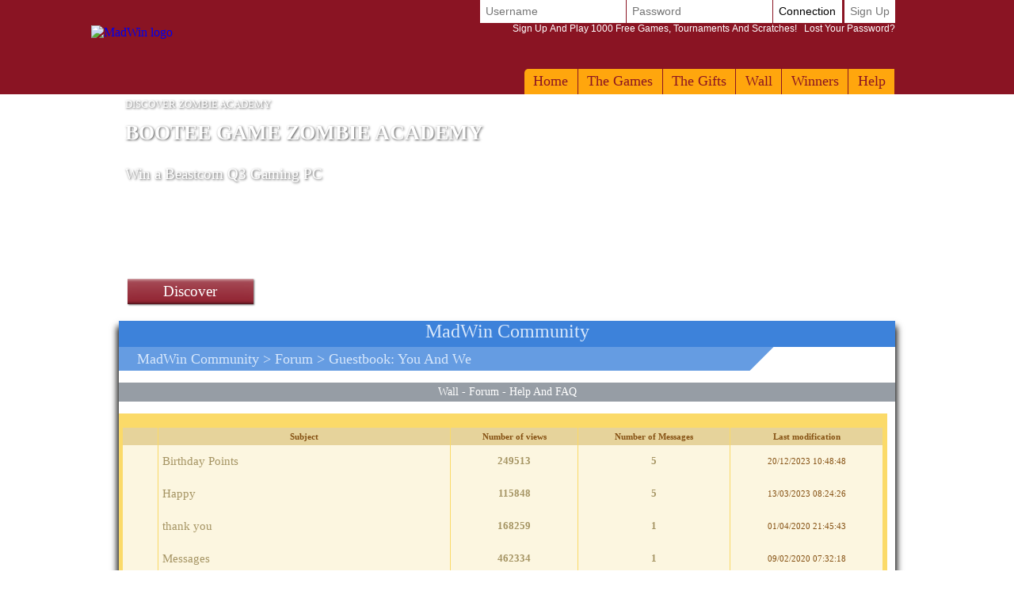

--- FILE ---
content_type: text/html; Charset=utf-8
request_url: https://www.madwin.ca/en-CA/players/game-forum/index.asp?id=43
body_size: 16639
content:

<!DOCTYPE html>
<!--[if lte IE 7]> <html class="ie lt-ie7 lt-ie8 lt-ie9 lt-ie10 oldie" lang="en"> <![endif]-->
<!--[if IE 7]> <html class="ie ie7 lt-ie8 lt-ie9 lt-ie10 oldie" lang="en"> <![endif]-->
<!--[if IE 8]> <html class="ie ie8 lt-ie9 lt-ie10 oldie" lang="en"> <![endif]-->
<!--[if IE 9]> <html class="ie ie9 lt-ie10" lang="en"> <![endif]-->
<!--[if IE 10]> <html class="ie ie10" lang="en"> <![endif]-->
<!--[if gt IE 10]> <!--> <html lang=en> <!--<![endif]-->
<head>
<meta name=viewport content="width=device-width, initial-scale=1">
<link rel=stylesheet type="text/css" href="/en-CA/madwin/playbox/scripts/cookiebar/jquery.cookiebar.css.asp?lng=en&v=110&dvc=0"/><link rel=stylesheet href="/en-CA/madwin/playbox/badge/affichage_avatar.css.asp?lng=en&v=110" type="text/css"/><link rel=stylesheet href="/en-CA/madwin/playbox/style.css.asp?lng=en&v=110&dvc=0&gegb=1" type="text/css"><link rel=stylesheet href="/en-CA/madwin/playbox/inscription/light.css.asp?lng=en&v=110&dvc=0" type="text/css"/><link rel=stylesheet href="/en-CA/madwin/playbox/barredce2018/barredce-2018.css.asp?lng=en&v=110&dvc=0" type="text/css"/><link rel=stylesheet type="text/css" href="//static.madwin.com/madwin/playbox/barredce2018/enable-desktop.css?v=110"/><link rel=stylesheet href="/en-CA/madwin/playbox/homepage2018/corps.css.asp?lng=en&v=110&dvc=0" type="text/css"/><link rel=stylesheet href="/en-CA/madwin/playbox/homepage2018/highlight.css.asp?lng=en&v=110&dvc=0" type="text/css"/><link rel=stylesheet href="/en-CA/madwin/playbox/homepage2018/tumulus.css.asp?lng=en&v=91&dvc=0"><style>
/**
___RESPONSIVE
**/
@media screen and (max-width: 992px) {

    
}


/**
___FIN RESPONSIVE
**/
</style><style type="text/css">
        .listref{
            text-align:center;
            overflow: auto;
            text-transform:capitalize;
        }
        .rubrique ul{
            margin-left:0px;
            padding-left:0px;
        }
        li.rubrique, div.rubrique{
            margin-top:15px;
            color:black;
            font-family:roboto;
            font-size:11px;
        }
        li.rubrique {
            text-align:left;
            display:inline;
            float:left;
            width:180px
        }

        .rubrique li{
            list-style: none;
        }


        .rubrique li a{
            color:#444444;
            font-family:roboto;
            font-size:11px;
            text-decoration:none
        }
        .rubrique li a:hover{
            color:#ff4444;
            font-family:roboto;
            font-size:11px;
            text-decoration:none
        }

        .texte_bas{
            padding-top:0px;
            color:#555555;
            font-family:roboto;
            font-size:11px;
        }

        .legal{
            width: 75%;
            font-family:verdana;
            font-size:11px;
            color:black;
            background:#F0F0F0;
            border-radius: 10px;
            padding:6px 0;
            margin-top:10px;
                overflow: auto;
        }

        .legal .image{
            margin:0 5px;
            width: 58px;
            height:41px;
            float:left;
            }

        .legal .explication{
            margin-left:15px;
            /*width: 460px;*/
            font-family:verdana;
            font-size:11px;
            text-align:left;
            padding-left:10px;
            }


        .souspied{
            padding-top:15px;
            font-family:roboto;
            font-size:11px;
        }
        .souspied a{
            color:black;
            text-decoration:none
        }
        .souspied a:HOVER{
            color:#ff4444;
            text-decoration:none
        }

        .descriptif_site {
            text-align:left;
            font-size:12px;
        }


        /**
        ___RESPONSIVE
        **/

        @media screen and (max-width: 992px) {
            #pied_de_page_liens {
                display:none;
            }
        }


        /**
        ___FIN RESPONSIVE
        **/
        </style><script type="4839bb6b3dd5ec886e573f7c-application/javascript">window["TokenCSRF"]='3g6ykuy4rfr79wqm';</script>
<script src="//static.madwin.com/madwin/playbox/jquery-1.7.2.min.js?v=61" pagespeed_no_defer data-pagespeed-no-defer type="4839bb6b3dd5ec886e573f7c-text/javascript"></script>
<script language=javascript src="/en-CA/madwin/playbox/scripts/cookiebar/jquery.cookiebar.js.asp?lng=en&v=61&dvc=0" type="4839bb6b3dd5ec886e573f7c-text/javascript"></script>
<script type="4839bb6b3dd5ec886e573f7c-text/javascript">$(document).ready(function(){$.cookieBar({message:'By continuing your navigation, you accept the use of cookies on MadWin.',acceptButton:true,acceptText:'Okay, I get it!',policyButton:false,fixed:true,bottom:true,zindex:'500'});});</script>
<title>Forum Games: Theme Livre d'Or : Vous et Nous</title>
<meta name=description content="Join MadWin members on our Forum and Express yourself freely about our games, prizes to win and the following topic: Livre d'Or : Vous et Nous. 629 Players have posted messages in this category."/>
<meta name=keywords content="Guestbook: You and We, games, free games, free games, fr games, free games, win, win gifts and cash, win cash,&lt;span dce-textdic=&#39;3&#39;> money&lt;/span>, cash, game, online game, flash games, free online games, scratch, scratch games"/>
<link rel=canonical href="/en-CA/players/game-forum/index.asp?id=43"/>
<link rel=next href="/en-CA/players/game-forum/index.asp?id=43&num=10"/>
<meta http-equiv=Content-Type content="text/html; charset=utf-8"/>
<meta name=identifier-url content="https://www.madwin.ca"/>
<meta http-equiv=content-language content=en />
<meta name=author content="DreamCentury Entertainment"/>
<link rel="shortcut icon" href="//static.madwin.com/madwin/favicon.ico"/>
<meta name=copyright content="https://www.madwin.ca"/>
<meta name=robots content="index,follow"/>
<meta name=p:domain_verify content=49049ef01f7f47dde729ccc32f82504a />
<meta name=msvalidate.01 content=BB37576D3FFE7B549028C012681C65E8 />
<meta name=yandex-verification content=787648a64a982ee4 />
<meta property=og:image content="https://www.madwin.ca/favicon_touch.jpg"/>
<meta property=og:site_name content=madwin />
<meta name=dc.language content=en>
<meta name=dcterms.rightsHolder content="DreamCentury Entertainment">
<meta name=dcterms.audience content=global>
<link rel=manifest href="/en-CA/madwin/app/web/manifest.webmanifest.asp?lang=en"/>
<script type="4839bb6b3dd5ec886e573f7c-text/javascript">(function(window){let saved;let element;let choice=function(result){console.error(result);};let display=function(){saved.prompt();saved.userChoice.then(choice);};window.addEventListener('beforeinstallprompt',function(event){event.preventDefault();saved=event;element=document.querySelector(".show-app-element");element.classList.remove("mobile-hidden");element.addEventListener("click",display);console.error(event.platforms);});})(window);</script>
<link rel=apple-touch-icon href="//static.madwin.com/madwin/app/web/icon/icon-192.png"/>
<link rel=apple-touch-icon sizes=180x180 href="//static.madwin.com/madwin/app/web/icon/icon-180.png"/>
<link rel=apple-touch-icon sizes=167x167 href="//static.madwin.com/madwin/app/web/icon/icon-167.png"/>
<link rel=apple-touch-icon sizes=152x152 href="//static.madwin.com/madwin/app/web/icon/icon-152.png"/>
<link rel=apple-touch-icon sizes=120x120 href="//static.madwin.com/madwin/app/web/icon/icon-120.png"/>
<link rel=apple-touch-icon sizes=76x76 href="//static.madwin.com/madwin/app/web/icon/icon-76.png"/>
<link rel=apple-touch-icon sizes=57x57 href="//static.madwin.com/madwin/app/web/icon/icon-57.png"/>
<link rel=apple-touch-startup-image href="//static.madwin.com/madwin/app/web/icon/icon-192.png">
<meta name=apple-mobile-web-app-title content=MadWin>
<meta name=apple-mobile-web-app-capable content=yes>
<meta name=apple-mobile-web-app-status-bar-style content=black-translucent>
<link rel=icon href="//static.madwin.com/madwin/app/web/icon/icon-192.png"/>
<link rel=icon sizes=192x192 href="//static.madwin.com/madwin/app/web/icon/icon-192.png"/>
<link rel=icon sizes=144x144 href="//static.madwin.com/madwin/app/web/icon/icon-144.png"/>
<link rel=icon sizes=96x96 href="//static.madwin.com/madwin/app/web/icon/icon-96.png"/>
<link rel=icon sizes=48x48 href="//static.madwin.com/madwin/app/web/icon/icon-48.png"/>
<meta name=theme-color content="#8a1423">
<meta name=apple-itunes-app content="app-id=1469024586">
<link href="//static.madwin.com/images/DCEN/100x100_madw.jpg" rel=image_src />
<script async src="https://www.googletagmanager.com/gtag/js?id=UA-30641767-1" type="4839bb6b3dd5ec886e573f7c-text/javascript"></script>
<script type="4839bb6b3dd5ec886e573f7c-text/javascript">window.dataLayer=window.dataLayer||[];function gtag(){dataLayer.push(arguments);}gtag('js',new Date());gtag('config','UA-30641767-1');</script>
<script type="4839bb6b3dd5ec886e573f7c-application/javascript" src="//static.madwin.com/madwin/playbox/tumulus.js?v=61" async></script>
</head>
<body><noscript><meta HTTP-EQUIV="refresh" content="0;url='https://www.madwin.ca/en-CA/players/game-forum/index.asp?id=43&amp;PageSpeed=noscript'" /><style><!--table,div,span,font,p{display:none} --></style><div style="display:block">Please click <a href="https://www.madwin.ca/en-CA/players/game-forum/index.asp?id=43&amp;PageSpeed=noscript">here</a> if you are not redirected within a few seconds.</div></noscript>
<h1 id=h1-dream>Discover the MadWin Forum through the Theme Livre d'Or : Vous et Nous. 629 Messages have been posted by the gaming community.</h1>
<script type="4839bb6b3dd5ec886e573f7c-text/javascript"></script>
<div id=cache_inscription_mini><div class=fond></div></div>
<div id=popup_inscription_mini>
<a href="#" class=close onclick="if (!window.__cfRLUnblockHandlers) return false; closePopupInscriptionMini();" data-cf-modified-4839bb6b3dd5ec886e573f7c-=""></a>
<div class=haut_pim>
<div class=zone_texte>
<span style=font-size:22px>Free Games!!!</span><br/><span style=font-size:12px>Sign up and play over 1000 Games!<br/>+ More than CAD 18,400 Earnings per Week!</span>
</div>
</div>
<div class=px_pim>
<div class=contenu>
<div class=zone_form_inscription_haut></div>
<div class=zone_form_inscription>
<div class=zone_champ_sub_ajx_mini>
<div id=ligne_titre>
Register in a few seconds below:
</div>
<div id=ligne_pseudo class="ligne ">
<label for=pseudo>Username :</label>
<input type=text name=pseudo id=sub_ajx_mini_pseudo value=""/>
</div>
<div id=ligne_password class="ligne ">
<label for=password>Password :</label>
<input type=password name=password id=sub_ajx_mini_password value=""/>
</div>
<div id=ligne_email class="ligne ">
<label for=email>E-mail :</label>
<input type=text name=email id=sub_ajx_mini_email value=""/>
</div>
</div>
<div id=sub_ajx_ligne_continuer class=ligne_bouton_sub_mini>
<a class="btn_bas btn_inscription btn-default-website" onclick="if (!window.__cfRLUnblockHandlers) return false; return submit_form_sub_ajx_mini(false,1);" data-cf-modified-4839bb6b3dd5ec886e573f7c-="">I register</a><div class=zone_facebook onclick="if (!window.__cfRLUnblockHandlers) return false; javascript:fb_login_mini();" data-cf-modified-4839bb6b3dd5ec886e573f7c-=""><a class=fb_button href='#'></a></div>
</div>
<br/>
<div id=ligne_reglement class="ligne ">
<input type=hidden value=1 name=reglement id=sub_ajx_mini_reglement />
<span>
<a href="http://php.dreamcentury.com/backend/external/madnetix/reglement_site/madwin_en.php" target=_new>By clicking on"I register", <br/>you accept the MadWin rules.</a>
</span>
</div>
<a id=formulaire_inscription-lien_connexion class=desktop-hidden href="/en-CA/subscription/loginform.asp">
Already registered? Connect yourself!
</a>
</div>
<div class=zone_form_inscription_bas></div>
<div class=zone_cadeau>
<div class=titre>TO WIN TODAY!</div>
<div class=perso></div>
<iframe src="/en-CA/madwin/inc/playbox/corps/inscription/mini/agagner.inc.asp" style="border: none;width: 193px;height: 216px;margin: 0;padding: 0;overflow: hidden;"></iframe>
</div>
<div style="clear:both;"></div>
</div>
</div>
<div class=bas_pim></div>
</div>
<script type="4839bb6b3dd5ec886e573f7c-text/javascript">var _dureeTransitionPopupInscriptionMini=100;function loadFormInscriptionUltralight($element,text_bouton,popup_selector){$.ajax({url:"/subscription/mini_traitement_server.asp?action=get_ultralight&text_bouton="+encodeURIComponent(text_bouton)+'&popup_selector='+encodeURIComponent(popup_selector),global:false,type:"GET",async:true,dataType:"html",success:function(data){$element.html(data);}});}function showPopupInscriptionMini(callback){var callbackPopup=function(){if(typeof callback!=='undefined'){callback();}};if($('#popup_inscription_mini #ligne_pays').length==0&&$('#popup_inscription_mini #ligne_pseudo').length==1){$.ajax({url:"/subscription/liste_pays_server.asp",global:false,type:"GET",async:true,dataType:"html",success:function(data){$('#popup_inscription_mini #ligne_pays').remove();$('#popup_inscription_mini #ligne_email').after(data);var $sub_ajx_mini_pays=$('#sub_ajx_mini_pays');var options=$sub_ajx_mini_pays.find('option');var arr=options.map(function(_,o){return{t:$(o).text(),v:o.value,disabled:$(o).prop('disabled')};}).get();arr.sort(function(o1,o2){return(o1.t.localeCompare(o2.t,$sub_ajx_mini_pays.data('locale'),{sensitivity:'base'}));var t1=o1.t.toLowerCase(),t2=o2.t.toLowerCase();return t1>t2?1:t1<t2?-1:0;});options.each(function(i,o){o.value=arr[i].v;$(o).text(arr[i].t);$(o).prop('disabled',arr[i].disabled);});$sub_ajx_mini_pays.val($sub_ajx_mini_pays.data('selected-id'));$('#popup_inscription_mini').css('marginTop',($(window).height()-$('#popup_inscription_mini').outerHeight(true))/2);$('#cache_inscription_mini').fadeIn(400);$('#popup_inscription_mini').fadeIn(400,callbackPopup);}});}else{$('#popup_inscription_mini').css('marginTop',($(window).height()-$('#popup_inscription_mini').outerHeight(true))/2);$('#cache_inscription_mini').fadeIn(400);$('#popup_inscription_mini').fadeIn(400,callbackPopup);}return false;}function closePopupInscriptionMini(){$('#cache_inscription_mini').fadeOut(400);$('#popup_inscription_mini').fadeOut(400);if(_reload_forced_mini==true)reloadAfterMiniInscription();$('#cache_inscription_ajax').fadeOut(400);(function(window){window.dispatchEvent(new Event("Inscription.Popup.Close"));})(window);return false;}function showCacheInscription(){$('#cache_inscription_ajax').fadeIn(400);return false;}function submit_form_sub_ajx_mini(from_facebook,sub_id_module,popup_selector){if(typeof(popup_selector)==='undefined')popup_selector='#popup_inscription_mini';switch(sub_id_module){case 1:var sub_ajx_email=$(popup_selector+' #sub_ajx_mini_email').val();var sub_ajx_pseudo=$(popup_selector+' #sub_ajx_mini_pseudo').val();var sub_ajx_pays=$(popup_selector+' #sub_ajx_mini_pays').val();if($(popup_selector+' #sub_ajx_mini_password_gen').length==1){var sub_ajx_password=$(popup_selector+' #sub_ajx_mini_password_gen').val();var sub_ajx_popup_selector=$(popup_selector+' #sub_ajx_mini_popup_selector').val();var sub_ajx_text_bouton=$(popup_selector+' #sub_ajx_text_bouton').val();var p_post={action:sub_id_module,pseudo:sub_ajx_pseudo,email:sub_ajx_email,pays:sub_ajx_pays,password_gen:sub_ajx_password,popup_selector:sub_ajx_popup_selector,text_bouton:sub_ajx_text_bouton};}else{var sub_ajx_password=$(popup_selector+' #sub_ajx_mini_password').val();var p_post={action:sub_id_module,pseudo:sub_ajx_pseudo,email:sub_ajx_email,pays:sub_ajx_pays,password:sub_ajx_password};}if(popup_selector=='#popup_inscription_mini'){var cache=$('<div></div>').attr("id","cache_form_light").css('height',$('#popup_inscription_mini .px_pim .zone_form').outerHeight(true));$(popup_selector+' .zone_form_inscription').append(cache);}var loading=$('<div></div>').attr("id","loading_form_light");$(popup_selector+' .zone_form_inscription').append(loading);$.ajax({url:"/subscription/mini_traitement_server.asp",global:false,type:"POST",async:true,data:p_post,dataType:"html",success:function(data){if(popup_selector=='#popup_inscription_mini'&&$(data).find('.fb_button').length>0){$('#popup_inscription_mini .px_pim .contenu').html(data);}else{if(data.substr(data.length-12)==='SUBSCRIBE_OK'&&typeof(_callback_inscription_ultralight)==='function')return _callback_inscription_ultralight();$(popup_selector).fadeOut(_dureeTransitionPopupInscriptionMini,function(){$(popup_selector+' .contenu').html(data);if(popup_selector=='#popup_inscription_mini')$(popup_selector).css('marginTop',($(window).height()-$('#popup_inscription_mini').outerHeight(true))/2);$(popup_selector).fadeIn(_dureeTransitionPopupInscriptionMini);});}}});break;case 3:var cache=$('<div></div>').attr("id","cache_form_light").css('height',$('#popup_inscription_mini .px_pim .contenu').outerHeight(true));var loading=$('<div></div>').attr("id","loading_form_light");$('#popup_inscription_mini .px_pim .contenu').append(cache);$('#popup_inscription_mini .px_pim .contenu').append(loading);var verif=true;var chaine_plf='';$('.correg_oui').each(function(index){var name=$(this).attr('name');$('#no_check_'+name).remove();if($('[name='+name+']:checked').length===0){var div_error=$('<div class="no_check erreur" id="no_check_'+name+'">You must check one box</div>');$('.div_'+name).after(div_error);verif=false;}});if(verif){$('.correg_oui:checked').each(function(index){if(chaine_plf=='')chaine_plf=$(this).val();else
chaine_plf=chaine_plf+';'+$(this).val();});$('.erreur_saisie').remove();if($('#valeur_pseudo').val()==""){$('#texte_autre_pseudo').html('undefined JS');verif=false;}if(verif){if($('#pseudo_deja_utilise').length!=0){var new_pseudo=$('#valeur_pseudo').val();$.ajax({url:"/subscription/verification_pseudo_server.asp",global:false,type:"POST",async:false,data:({action:'verification_pseudo',new_pseudo:new_pseudo,liste_plf:chaine_plf}),dataType:"html",success:function(data){if(data!="OK"){$('#texte_autre_pseudo').html(data);verif=false;}}});}if(verif){$.ajax({url:"/subscription/mini_traitement_server.asp",global:false,type:"POST",async:true,data:({action:sub_id_module,liste_plf:chaine_plf}),dataType:"html",success:function(data){refresh_on_close_popup_inscription=true;termineInscription();$('#popup_inscription_mini').fadeOut(_dureeTransitionPopupInscriptionMini,function(){$('#popup_inscription_mini .px_pim .contenu').html(data);$('#popup_inscription_mini').css('marginTop',($(window).height()-$('#popup_inscription_mini').outerHeight(true))/2);$('#popup_inscription_mini').fadeIn(_dureeTransitionPopupInscriptionMini);});$('#cache_form_light').remove();$('#loading_form_light').remove();}});}else{$('#cache_form_light').remove();$('#loading_form_light').remove();}}else{$('#cache_form_light').remove();$('#loading_form_light').remove();}}else{$('#cache_form_light').remove();$('#loading_form_light').remove();}break;}return false;}var _reload_forced_mini=false;function termineInscription(){_reload_forced_mini=true;}function reloadAfterMiniInscription(){var add_string="?";if(document.location.href.indexOf('?',0)>=0){add_string="&";}if(document.location.href.indexOf('#',0)>=0)document.location.href=document.location.href.substring(0,document.location.href.indexOf('#',0))+add_string+"rnd="+Math.random();else
document.location.href=document.location.href+add_string+"rnd="+Math.random();}</script>
<div id=fb-root></div>
<script type="4839bb6b3dd5ec886e573f7c-text/javascript">function fb_login_mini(){FB.login(function(response){if(response.authResponse){FB.api('/me?fields=id,email,locale',function(response){var uid;if(response.id)uid=response.id;var email;if(response.email)email=response.email;var locale;if(response.locale)locale=response.locale;$('#sub_ajx_mini_email').val(email);$.ajax({url:"/subscription/inscription_server.asp",type:"POST",data:{champ:'get_formated_info_from_facebook',uid:uid,email:email,locale:locale},dataType:"html",success:function(data){var retour=jQuery.parseJSON(data)
$('#sub_ajx_mini_pays').val(retour.pays);$('#sub_ajx_mini_pseudo').val(retour.pseudo);}});});}},{scope:'email'});return false;}</script>
<nav class="barre-dce-2018 not-logged">
<div class=barre-dce-2018-wrapper>
<div class="barre-dce-2018-burger desktop-hidden">
<button>
<i class="fa fa-bars"></i>
</button>
</div>
<a class="link-logo-2018 mobile-hidden" href="/en-CA/welcome-to-madwin-games/">
<img class=logo-2018 style="" alt="MadWin logo" src="//static.madwin.com/madwin/playbox/img/homepage2018/logo_barre.png"/>
</a>
<a class="link-logo-2018-mobile desktop-hidden" href="/en-CA/welcome-to-madwin-games/">
<img class=logo-2018-mobile alt="MadWin logo" src="//static.madwin.com/madwin/playbox/img/homepage2018/logo.png"/>
</a>
<div class="main-menu-2018 mobile-hidden">
<ul class=menu>
<li>
<a href="/en-CA/welcome-to-madwin-games/">Home</a>
</li>
<li class=dropdown>
<a href="/en-CA/games/free-games/index.asp">The Games</a>
<ul>
<li>
<a class=game-flash href="/en-CA/games/free-games/index.asp">Free Games</a>
</li>
<li>
<a class=game-flash href="/en-CA/games/free-games/index-booster.asp">Booster Games</a>
</li>
<li>
<a class=game-loot href="/en-CA/loot-games/index.asp">Loot Games</a>
</li>
<li>
<a class=game-defis href="/en-CA/games/challenges/index.asp">Challenge Games</a>
</li>
</ul>
</li>
<li>
<a href="/en-CA/prizes/index.asp">The Gifts</a>
</li>
<li>
<a href="/en-CA/players/wall/index.asp">Wall</a>
</li>
<li>
<a href="/en-CA/game-winners/presentation.asp">Winners</a>
</li>
<li>
<a href="/en-CA/help/faq/index.asp">
Help
</a>
</li>
</ul>
</div>
<div class=user-info-2018>
<form class="barre-dce-2018-connection-form mobile-hidden" method=post action="/en-CA/madwin/playbox/connect_server.asp?page_redirect_to=%2Fen%2DCA%2Fplayers%2Fgame%2Dforum%2Findex%2Easp%3Fid%3D43&path_redirect_to=%2Fmadwin%2Fplaybox%2Fforum%2Fforum%2Findex%2Easp">
<ul>
<input type=hidden value=1 name=essai_login>
<li>
<input type=text name=pseudo placeholder=Username tabindex=1 autocomplete=off />
</li>
<li>
<input type=password name=passwd placeholder=Password tabindex=2 autocomplete=off />
</li>
<li>
<button type=submit value=Connection tabindex=3>
Connection
</button>
</li>
<li class="separator mobile-hidden"></li>
<li class=mobile-hidden>
<button type=button>
<a href="#" onclick="if (!window.__cfRLUnblockHandlers) return false; return showPopupInscriptionMini();" data-cf-modified-4839bb6b3dd5ec886e573f7c-="">Sign up</a>
</button>
</li>
</ul>
<button type=button class=password-lost-link>
<a href="/en-CA/help/password-recovery.asp">
<span>
Sign up and play 1000 free games, tournaments and scratches!
</span>
&nbsp;&nbsp;Lost your password?
</a>
</button>
</form>
<button class="button-connection desktop-hidden" type=button>
<i class="fa fa-fw fa-user-o"></i>
</button>
<button class="button-register desktop-hidden" type=button>
<i class="fa fa-fw fa-user-plus"></i>
</button>
<ul class="barre-dce-2018-locale-lists desktop-hidden" style="visibility: hidden;">
</ul>
</div>
</div>
</nav>
<div id=popup_inscription_ajax></div>
<div id=popup_connexion_ajax></div>
<script type="4839bb6b3dd5ec886e573f7c-text/javascript">var popup_inscription_is_visible=false;var popup_connexion_is_visible=false;</script>
<div id=cache_inscription_ajax style="display: none;">
<div class=fond></div>
</div>
<div id=fb-root></div>
<script type="4839bb6b3dd5ec886e573f7c-text/javascript">function showInscriptionLight(){showPopupInscriptionMini();}</script>
<script type="4839bb6b3dd5ec886e573f7c-text/javascript">function updateAPlayTs(){$.ajax({url:"/madwin/playbox/barredce2018/barredce_server.asp",global:false,type:"POST",async:true,data:({action:'updateAPlayTs'}),dataType:"json",success:"ok"});return false;}function miseAJourPointCreditBarreDCE(){$.ajax({url:"/madwin/playbox/barredce2018/barredce_server.asp",global:false,type:"POST",async:true,data:({action:'miseAJourPointCredit'}),dataType:"json",success:function(response){if(false===response.error){var $element,html_content;$('#flashgame-loader').css('display','none');for(key in response.data){$element=$('.user-info-2018 .wallet-list .'+key+' span');html_content=$element.text().trim();if(html_content!==response.data[key]){$('.user-info-2018 .wallet-list .'+key+' span').addClass('animate');(function($element,key,value){setTimeout(function(){$element.html(value).removeClass('animate');},1000);})($element,key,response.data[key]);}if(key=="adpl_time_ts_check"){var adpl_time_ts_check=response.data[key];}if(key=="adpl_ok"){var adpl_ok=response.data[key];}if(key=="adpl_timer"){var adpl_timer=response.data[key];}}}}});return false;}function miseAJourPointCreditBarreDCEExcludeLoader(){$.ajax({url:"/madwin/playbox/barredce2018/barredce_server.asp",global:false,type:"POST",async:true,data:({action:'miseAJourPointCredit'}),dataType:"json",success:function(response){if(false===response.error){var $element,html_content;for(key in response.data){$element=$('.user-info-2018 .wallet-list .'+key+' span');html_content=$element.text().trim();if(html_content!==response.data[key]){$('.user-info-2018 .wallet-list .'+key+' span').addClass('animate');(function($element,key,value){setTimeout(function(){$element.html(value).removeClass('animate');},1000);})($element,key,response.data[key]);}if(key=="adpl_time_ts_check"){var adpl_time_ts_check=response.data[key];}}}}});return false;}var BarreDce=new(function(){var points=undefined;this.getPoints=function(callback,options){if(undefined===options||null===options){options={};}var refresh=options["refresh"];if(true!==refresh&&undefined!==points){callback(points);return;}$.ajax({url:"/madwin/playbox/barredce2018/barredce_server.asp",global:false,type:"POST",async:true,data:({action:'getPoints'}),dataType:"json",success:function(response){if(false===response.error){points=response.data.point;callback(points);}}});};})();var _document_title_old=null;var _document_title_current=null;var _document_title_clignotement_intervalid=null;function startClignotementDocumentTitle(sct_texte){_document_title_old=document.title;_document_title_clignotement_intervalid=setInterval(function(){loopClignotementDocumentTitle(sct_texte);},500);}function loopClignotementDocumentTitle(ct_texte){if(_document_title_current==='MadWin'||_document_title_current===null){_document_title_current=ct_texte;}else{_document_title_current='MadWin';}document.title=_document_title_current;}function stopClignotementDocumentTitle(){clearTimeout(_document_title_clignotement_intervalid);_document_title_clignotement_intervalid=null;_document_title_current=null;if(_document_title_old!==null){document.title=_document_title_old;_document_title_old=null;}}function startAlertWithDocumentTitle(awp_title,awp_sound,awp_loop){stopAlertWithDocumentTitle();startClignotementDocumentTitle(awp_title);if(typeof(awp_sound)!=='undefined'){startSound(awp_sound,awp_loop);}}function stopAlertWithDocumentTitle(){stopClignotementDocumentTitle();stopCurrentSound();}$(document).on('ready',function(){tippy('[data-toggle="tooltip"]',{placement:'bottom',arrow:true,animation:'shift-toward',intertia:true});});</script>
<script type="4839bb6b3dd5ec886e573f7c-application/javascript">(function(document){"use strict";let dropdownElements=document.querySelectorAll(".main-menu-2018 > ul > li.dropdown");[].forEach.call(dropdownElements,function(dropdownElement){let anchorElement=dropdownElement.querySelector("a:first-child");anchorElement.addEventListener("click",function(event){event.preventDefault();dropdownElement.classList.toggle("dropdown-enabled");});});})(document);(function(document){"use strict";let buttonElement=document.getElementsByClassName("button-register").item(0);if(!buttonElement){return;}buttonElement.addEventListener("click",function(event){event.preventDefault();return window["showPopupInscriptionMini"]();});})(document);(function(document){"use strict";let buttons=[];let ButtonRecord=function(buttonElement,options){let toggleElements=options.toggleElements||[];let onEnable=options.onEnable||function(){};let onDisable=options.onDisable||function(){};let iconElement=buttonElement.querySelector("i");let onEnableClass="";if(iconElement){onEnableClass=iconElement.getAttribute("class");}this.button=buttonElement;this.enabled=false;this.enable=function(){toggleElements.forEach(function(element){element.classList.remove("mobile-hidden");});if(iconElement){onEnableClass=iconElement.getAttribute("class");iconElement.setAttribute("class","fa fa-fw fa-times");}this.enabled=true;onEnable();};this.disable=function(){toggleElements.forEach(function(element){element.classList.add("mobile-hidden");});if(iconElement){iconElement.setAttribute("class",onEnableClass);}this.enabled=false;onDisable();};};let recordButton=function(buttonElement,options){if(!buttonElement){return;}buttonElement.addEventListener("click",function(event){event.preventDefault();clickButton(buttonElement);});buttons.push(new ButtonRecord(buttonElement,options));};let clickButton=function(buttonElement){buttons.forEach(function(buttonRecord){processButtonElement(buttonElement,buttonRecord);});};let processButtonElement=function(buttonElement,buttonRecord){if(buttonRecord.button===buttonElement){if(buttonRecord.enabled){buttonRecord.disable();}else{buttonRecord.enable();}}else{buttonRecord.disable();}};let burgerElement=document.getElementsByClassName("barre-dce-2018-burger").item(0);recordButton(burgerElement,{toggleElements:[document.getElementsByClassName("main-menu-2018").item(0)],});let walletButtonElement=document.getElementsByClassName("button-display-wallet-list").item(0);recordButton(walletButtonElement,{toggleElements:[document.getElementsByClassName("wallet-list").item(0)]});recordButton(document.getElementsByClassName("button-display-language-list").item(0),{toggleElements:[document.getElementsByClassName("barre-dce-2018-language-list").item(0)],});let localeListsElement=document.getElementsByClassName("barre-dce-2018-locale-lists").item(0);recordButton(document.getElementsByClassName("button-display-locale-lists").item(0),{toggleElements:[document.querySelector(".barre-dce-2018-locale-lists .barre-dce-2018-locale-languages"),document.querySelector(".barre-dce-2018-locale-lists .barre-dce-2018-locale-countries")],onEnable:function(){localeListsElement.style.visibility="visible";},onDisable:function(){localeListsElement.style.visibility="hidden";}});recordButton(document.getElementsByClassName("button-connection").item(0),{toggleElements:[document.getElementsByClassName("barre-dce-2018-connection-form").item(0)]});})(document);</script>
<script type="4839bb6b3dd5ec886e573f7c-text/javascript">var __timeout_animate_dce;var __barre_dce_original_height;var __barre_dce_original_height_minimized;var __$barre_dce;function barredce_get(){if(undefined===__$barre_dce){__$barre_dce=$('.barre-dce-2018');}return __$barre_dce;}function barredce_getOriginalHeight(){if(undefined===__barre_dce_original_height){__barre_dce_original_height=barredce_get().outerHeight(true);}return __barre_dce_original_height;}function barredce_getMinimizedHeight(){if(undefined===__barre_dce_original_height_minimized){__barre_dce_original_height_minimized=barredce_get().outerHeight(true);}return __barre_dce_original_height_minimized;}$(window).on('load',function(){barredce_getOriginalHeight();$(window).on('scroll',function(event){clearTimeout(__timeout_animate_dce);var scroll_top=$(window).scrollTop();var barre_dce_height=barredce_get().outerHeight(true);if(scroll_top>=barredce_getOriginalHeight()){if(barre_dce_height===barredce_getOriginalHeight()){__timeout_animate_dce=setTimeout(function(){$('body').addClass('barre-dce-minimized');setTimeout(function(){barredce_getMinimizedHeight();$(window).trigger('barredce.minimized');},210);},100);}}else{if(barre_dce_height!==barredce_getOriginalHeight()){__timeout_animate_dce=setTimeout(function(){$('body').removeClass('barre-dce-minimized');setTimeout(function(){$(window).trigger('barredce.maximized');},210);},100);}}});});</script>
<script type="4839bb6b3dd5ec886e573f7c-application/javascript" src="//static.madwin.com/madwin/playbox/barredce2018/enable-desktop.js?v=61" async defer></script>
<script type="4839bb6b3dd5ec886e573f7c-text/javascript">var _PLF_NAME_MIN_='madwin';</script>
<script type="4839bb6b3dd5ec886e573f7c-text/javascript">function Timer(callback,delay){var timerId,start,remaining=delay;this.pause=function(){window.clearTimeout(timerId);remaining-=new Date()-start;return true;};this.resume=function(){if(remaining>0){start=new Date();window.clearTimeout(timerId);timerId=window.setTimeout(callback,remaining);}else{callback();}return true;};this.clear=function(){window.clearTimeout(timerId);return true;}
this.resume();}</script>
<div id=body-homepage-2018>
<div class="highlight-2018 " id=highlight2018>
<div class=highlight-2018-wrapper>
<div class="highlight-2018-element  active highlight-zac">
<span class=highlight-px-background style="background-image:url('//static.madwin.com/games/free-games/zac/highlight/px.jpg');"></span>
<span class=highlight-px style="background-image:url('//static.madwin.com/games/free-games/zac/highlight/px.jpg');"></span>
<div class=hightlight-text-wrapper>
<div class=pre-title>Discover Zombie Academy</div>
<div class=real-title>Bootee Game Zombie Academy</div>
<div class=post-title>Win <notranslate>a Beastcom Q3 Gaming PC</notranslate></div>
<a href="/en-CA/loot-games/zombie-academy/index.asp" class=discover-link>Discover</a>
</div>
<span class=highlight-decoration style="background-image:url('//static.madwin.com/games/free-games/zac/highlight/decoration2.jpg');"></span>
</div>
<div class="highlight-2018-element  highlight-domino">
<span class=highlight-px-background style="background-image:url('//static.madwin.com/games/free-games/domino/highlight/px.jpg');"></span>
<span class=highlight-px style="background-image:url('//static.madwin.com/games/free-games/domino/highlight/px.jpg');"></span>
<div class=hightlight-text-wrapper>
<div class=pre-title>Domino Scratch Ticket</div>
<div class=real-title>Number of remaining tickets :1500 / 1500</div>
<div class=post-title>Win CAD 7 600</div>
<a href="/en-CA/games/scratch-games/scratch-game-domino-credits" class=discover-link>Discover</a>
</div>
<span class=highlight-decoration style="background-image:url('//static.madwin.com/games/free-games/domino/highlight/decoration2.jpg');"></span>
</div>
<div class="highlight-2018-element  highlight-tuttifrutti">
<span class=highlight-px-background style="background-image:url('//static.madwin.com/games/free-games/tuttifrutti/highlight/px.jpg');"></span>
<span class=highlight-px style="background-image:url('//static.madwin.com/games/free-games/tuttifrutti/highlight/px.jpg');"></span>
<div class=hightlight-text-wrapper>
<div class=pre-title>Scratch Ticket Tutti Frutti</div>
<div class=real-title>Number of remaining tickets :7208 / 9600</div>
<div class=post-title>Win CAD 150</div>
<a href="/en-CA/games/scratch-games/scratch-game-tutti-frutti-free" class=discover-link>Discover</a>
</div>
<span class=highlight-decoration style="background-image:url('//static.madwin.com/games/free-games/tuttifrutti/highlight/decoration2.jpg');"></span>
</div>
<div class="highlight-2018-element  highlight-tasty-junk-food">
<span class=highlight-px-background style="background-image:url('//static.madwin.com/games/free-games/tasty-junk-food/highlight/px.jpg');"></span>
<span class=highlight-px style="background-image:url('//static.madwin.com/games/free-games/tasty-junk-food/highlight/px.jpg');"></span>
<div class=hightlight-text-wrapper>
<div class=pre-title>Discover Tasty Junkfood</div>
<div class=real-title>Tasty Junkfood</div>
<div class=post-title></div>
<a href="/en-CA/games/free-games/game-Tasty-Junkfood" class=discover-link>Discover</a>
</div>
<span class=highlight-decoration style="background-image:url('//static.madwin.com/games/free-games/tasty-junk-food/highlight/decoration2.jpg');"></span>
</div>
<div class="highlight-2018-element  highlight-tuttifrutti">
<span class=highlight-px-background style="background-image:url('//static.madwin.com/games/free-games/tuttifrutti/highlight/px.jpg');"></span>
<span class=highlight-px style="background-image:url('//static.madwin.com/games/free-games/tuttifrutti/highlight/px.jpg');"></span>
<div class=hightlight-text-wrapper>
<div class=pre-title>Scratch Ticket Tutti Frutti</div>
<div class=real-title>Number of remaining tickets :7208 / 9600</div>
<div class=post-title>Win CAD 150</div>
<a href="/en-CA/games/scratch-games/scratch-game-tutti-frutti-free" class=discover-link>Discover</a>
</div>
<span class=highlight-decoration style="background-image:url('//static.madwin.com/games/free-games/tuttifrutti/highlight/decoration2.jpg');"></span>
</div>
</div>
</div>
<script type="4839bb6b3dd5ec886e573f7c-text/javascript">'use strict';var _createClass=function(){function defineProperties(target,props){for(var i=0;i<props.length;i++){var descriptor=props[i];descriptor.enumerable=descriptor.enumerable||false;descriptor.configurable=true;if("value"in descriptor){descriptor.writable=true;}Object.defineProperty(target,descriptor.key,descriptor);}}return function(Constructor,protoProps,staticProps){if(protoProps){defineProperties(Constructor.prototype,protoProps);}if(staticProps){defineProperties(Constructor,staticProps);}return Constructor;};}();function _classCallCheck(instance,Constructor){if(!(instance instanceof Constructor)){throw new TypeError("Cannot call a class as a function");}}var Highlight2018=function(){function Highlight2018(options){_classCallCheck(this,Highlight2018);options=$.extend({},options,{show_button:false});this._slideinterval=5000;this._$target=$(options.selector);this._$element_a=this._$target.find('.highlight-2018-element');var index_active=0;this._$element_a.each(function(i,element){if($(element).hasClass('active')){index_active=i;}});this._$element_a.removeClass('active').eq(index_active).addClass('active');this._current_index=index_active;var current_hightlight=this;this._$target.on('mouseenter',function(){current_hightlight.pauseTimeout();});this._$target.on('mouseleave',function(){current_hightlight.resumeTimeout();});this.startTimeout();}_createClass(Highlight2018,[{key:'breakTimeout',value:function breakTimeout(){this._Timer&&this._Timer.clear();this._Timer=undefined;}},{key:'pauseTimeout',value:function pauseTimeout(){this._Timer&&this._Timer.pause();}},{key:'resumeTimeout',value:function resumeTimeout(){if(!(this._Timer&&this._Timer.resume())){this.startTimeout();}}},{key:'startTimeout',value:function startTimeout(){var current_hightlight=this;this._Timer=new Timer(function(){current_hightlight.next();},this._slideinterval);}},{key:'goto',value:function goto(index){this.breakTimeout();this._previous_index=this._current_index;this._current_index=index;this.render();this.startTimeout();}},{key:'next',value:function next(){this.goto((this._current_index+1)%this._$element_a.length);}},{key:'render',value:function render(){var $previous=this._$element_a.eq(this._previous_index);var $current=this._$element_a.eq(this._current_index);$current.addClass('pre-active').hide(0,function(){$(this).show();});$previous.addClass('post-active').hide(0,function(){$(this).show();});setTimeout(function(){$previous.removeClass('active');$current.addClass('active');setTimeout(function(){$previous.removeClass('post-active');$current.removeClass('pre-active');},800);},500);}}]);return Highlight2018;}();var CurrentHighlight=new Highlight2018({selector:'#highlight2018',show_button:true});</script>
<div id=main-content-wrapper-2018>
<div class=main-content-2018>
<div class="tumulus-2018-titre social" style="">
MadWin Community
</div>
<div class=tumulus-2018-menu-wrapper>
<div class="tumulus-2018-soustitre-wrapper social">
<div class="tumulus-2018-soustitre social mobile-hidden" style="">
MadWin Community > <a href="/en-CA/players/game-forum/forum-index.asp">Forum</a> > Guestbook: You and We
</div>
<div class="tumulus-2018-soustitre social desktop-hidden" style="">
MadWin Community > <a href="/en-CA/players/game-forum/forum-index.asp">Forum</a> > Guestbook: You and We
</div>
<div class="tumulus-2018-menu-burger desktop-hidden">
<button>
<i class="fa fa-angle-double-down"></i>
</button>
</div>
</div>
<div class="tumulus-2018-menu social mobile-hidden" style="">
<a href="/en-CA/players/wall/index.asp">Wall</a><span id=menu-text-tiret> - </span><a href="/en-CA/players/game-forum/forum-index.asp">Forum</a><span id=menu-text-tiret> - </span><a href="/en-CA/help/faq/index.asp">Help and FAQ</a>
</div>
</div>
<table class=tablecolonne style="text-align: center; width: 100%;">
<tr>
<td id=cadre cellpadding=0px style="padding-top:0; text-align: center;">
<div id=menu_forum>
<ul>
</ul>
</div>
<link rel=stylesheet media=screen type="text/css" title=Design href="/en-CA/madwin/playbox/forum/design_acceuil_theme.css.asp?lng=en&v=13&dvc=0"/>
<script type="4839bb6b3dd5ec886e573f7c-text/javascript">function fonctionClick(id){document.location='liremessage.asp?id='+id;}var _forum_ajax_lock=false;function supprimerSujetChecked(){if(_forum_ajax_lock)return false;_forum_ajax_lock=true;var ssc_erreur=false;var checkboxes=document.getElementsByName("cb_supp");for(var i=0;i<checkboxes.length;i++){if(checkboxes[i].checked){var checkbox_courante=checkboxes[i].value;$.ajax({url:"forum_serveur.asp?rnd="+Math.random(),global:false,type:"POST",async:true,data:({action:'supprimerSujet',s:checkbox_courante}),dataType:"html",success:function(data){var retour=jQuery.parseJSON(data);if(retour.retour_code!="OK"){alert("Erreur "+$('.lien_sujet_'+checkbox_courante).html()+retour.error_text);ssc_erreur=true;}}});}}_forum_ajax_lock=false;setTimeout(function(){if(ssc_erreur==false)location.reload();},800);}</script>
<center id=forum>
<div id=contenu>
<br/><table>
<tr>
<td class=icone_envelope style="font-family:Verdana;font-size:11px;background-color:#E6D39B;font-weight:bold;color:#855113" id=forum-sujet-enveloppe> </td>
<td style="font-family:Verdana;font-size:11px;background-color:#E6D39B;font-weight:bold;color:#855113" id=forum-sujet-nom>Subject</td>
<td style="font-family:Verdana;font-size:11px;background-color:#E6D39B;font-weight:bold;color:#855113" id=forum-sujet-nombre-vues>Number of views</td>
<td style="font-family:Verdana;font-size:11px;background-color:#E6D39B;font-weight:bold;color:#855113" id=forum-sujet-nombre-messages>Number of Messages</td>
<td style="font-family:Verdana;font-size:11px;background-color:#E6D39B;font-weight:bold;color:#855113" id=forum-sujet-derniere-modification>Last modification</td>
</tr>
<tr>
<td class=icone_envelope id=forum-sujet-enveloppe style="cursor:pointer;" onclick="if (!window.__cfRLUnblockHandlers) return false; fonctionClick('20545');" data-cf-modified-4839bb6b3dd5ec886e573f7c-=""> <div class=message_lu> </div> </td>
<td class=colTheme id=forum-sujet-nom style="cursor:pointer;" onclick="if (!window.__cfRLUnblockHandlers) return false; fonctionClick('20545');" data-cf-modified-4839bb6b3dd5ec886e573f7c-=""> <a class=lien_sujet_20545 href="/en-CA/players/game-forum/read-message.asp?id=20545"> Birthday Points </a> </td>
<td id=forum-sujet-nombre-vues> <div class=nombre style="cursor:pointer;" onclick="if (!window.__cfRLUnblockHandlers) return false; fonctionClick('20545');" data-cf-modified-4839bb6b3dd5ec886e573f7c-=""> 249513 </div> </td>
<td id=forum-sujet-nombre-messages> <div class=nombre style="cursor:pointer;" onclick="if (!window.__cfRLUnblockHandlers) return false; fonctionClick('20545');" data-cf-modified-4839bb6b3dd5ec886e573f7c-=""> 5 </div> </td>
<td class=modification id=forum-sujet-derniere-modification><dce-date-builder class=dcedatebuilder-datehtml data-dcedatebuilder-date='20/12/2023 10:48:48' data-dcedatebuilder-format='DD/MM/YYYY HH:mm:ss' data-dcedatebuilder-relative=1>20/12/2023 10:48:48</dce-date-builder> </td>
</tr>
<tr>
<td class=icone_envelope id=forum-sujet-enveloppe style="cursor:pointer;" onclick="if (!window.__cfRLUnblockHandlers) return false; fonctionClick('28568');" data-cf-modified-4839bb6b3dd5ec886e573f7c-=""> <div class=message_lu> </div> </td>
<td class=colTheme id=forum-sujet-nom style="cursor:pointer;" onclick="if (!window.__cfRLUnblockHandlers) return false; fonctionClick('28568');" data-cf-modified-4839bb6b3dd5ec886e573f7c-=""> <a class=lien_sujet_28568 href="/en-CA/players/game-forum/read-message.asp?id=28568"> Happy </a> </td>
<td id=forum-sujet-nombre-vues> <div class=nombre style="cursor:pointer;" onclick="if (!window.__cfRLUnblockHandlers) return false; fonctionClick('28568');" data-cf-modified-4839bb6b3dd5ec886e573f7c-=""> 115848 </div> </td>
<td id=forum-sujet-nombre-messages> <div class=nombre style="cursor:pointer;" onclick="if (!window.__cfRLUnblockHandlers) return false; fonctionClick('28568');" data-cf-modified-4839bb6b3dd5ec886e573f7c-=""> 5 </div> </td>
<td class=modification id=forum-sujet-derniere-modification><dce-date-builder class=dcedatebuilder-datehtml data-dcedatebuilder-date='13/03/2023 08:24:26' data-dcedatebuilder-format='DD/MM/YYYY HH:mm:ss' data-dcedatebuilder-relative=1>13/03/2023 08:24:26</dce-date-builder> </td>
</tr>
<tr>
<td class=icone_envelope id=forum-sujet-enveloppe style="cursor:pointer;" onclick="if (!window.__cfRLUnblockHandlers) return false; fonctionClick('28266');" data-cf-modified-4839bb6b3dd5ec886e573f7c-=""> <div class=message_lu> </div> </td>
<td class=colTheme id=forum-sujet-nom style="cursor:pointer;" onclick="if (!window.__cfRLUnblockHandlers) return false; fonctionClick('28266');" data-cf-modified-4839bb6b3dd5ec886e573f7c-=""> <a class=lien_sujet_28266 href="/en-CA/players/game-forum/read-message.asp?id=28266"> thank you </a> </td>
<td id=forum-sujet-nombre-vues> <div class=nombre style="cursor:pointer;" onclick="if (!window.__cfRLUnblockHandlers) return false; fonctionClick('28266');" data-cf-modified-4839bb6b3dd5ec886e573f7c-=""> 168259 </div> </td>
<td id=forum-sujet-nombre-messages> <div class=nombre style="cursor:pointer;" onclick="if (!window.__cfRLUnblockHandlers) return false; fonctionClick('28266');" data-cf-modified-4839bb6b3dd5ec886e573f7c-=""> 1 </div> </td>
<td class=modification id=forum-sujet-derniere-modification><dce-date-builder class=dcedatebuilder-datehtml data-dcedatebuilder-date='01/04/2020 21:45:43' data-dcedatebuilder-format='DD/MM/YYYY HH:mm:ss' data-dcedatebuilder-relative=1>01/04/2020 21:45:43</dce-date-builder> </td>
</tr>
<tr>
<td class=icone_envelope id=forum-sujet-enveloppe style="cursor:pointer;" onclick="if (!window.__cfRLUnblockHandlers) return false; fonctionClick('28200');" data-cf-modified-4839bb6b3dd5ec886e573f7c-=""> <div class=message_lu> </div> </td>
<td class=colTheme id=forum-sujet-nom style="cursor:pointer;" onclick="if (!window.__cfRLUnblockHandlers) return false; fonctionClick('28200');" data-cf-modified-4839bb6b3dd5ec886e573f7c-=""> <a class=lien_sujet_28200 href="/en-CA/players/game-forum/read-message.asp?id=28200"> Messages </a> </td>
<td id=forum-sujet-nombre-vues> <div class=nombre style="cursor:pointer;" onclick="if (!window.__cfRLUnblockHandlers) return false; fonctionClick('28200');" data-cf-modified-4839bb6b3dd5ec886e573f7c-=""> 462334 </div> </td>
<td id=forum-sujet-nombre-messages> <div class=nombre style="cursor:pointer;" onclick="if (!window.__cfRLUnblockHandlers) return false; fonctionClick('28200');" data-cf-modified-4839bb6b3dd5ec886e573f7c-=""> 1 </div> </td>
<td class=modification id=forum-sujet-derniere-modification><dce-date-builder class=dcedatebuilder-datehtml data-dcedatebuilder-date='09/02/2020 07:32:18' data-dcedatebuilder-format='DD/MM/YYYY HH:mm:ss' data-dcedatebuilder-relative=1>09/02/2020 07:32:18</dce-date-builder> </td>
</tr>
<tr>
<td class=icone_envelope id=forum-sujet-enveloppe style="cursor:pointer;" onclick="if (!window.__cfRLUnblockHandlers) return false; fonctionClick('27334');" data-cf-modified-4839bb6b3dd5ec886e573f7c-=""> <div class=message_lu> </div> </td>
<td class=colTheme id=forum-sujet-nom style="cursor:pointer;" onclick="if (!window.__cfRLUnblockHandlers) return false; fonctionClick('27334');" data-cf-modified-4839bb6b3dd5ec886e573f7c-=""> <a class=lien_sujet_27334 href="/en-CA/players/game-forum/read-message.asp?id=27334"> Payment of payment </a> </td>
<td id=forum-sujet-nombre-vues> <div class=nombre style="cursor:pointer;" onclick="if (!window.__cfRLUnblockHandlers) return false; fonctionClick('27334');" data-cf-modified-4839bb6b3dd5ec886e573f7c-=""> 170764 </div> </td>
<td id=forum-sujet-nombre-messages> <div class=nombre style="cursor:pointer;" onclick="if (!window.__cfRLUnblockHandlers) return false; fonctionClick('27334');" data-cf-modified-4839bb6b3dd5ec886e573f7c-=""> 2 </div> </td>
<td class=modification id=forum-sujet-derniere-modification><dce-date-builder class=dcedatebuilder-datehtml data-dcedatebuilder-date='20/05/2019 11:30:18' data-dcedatebuilder-format='DD/MM/YYYY HH:mm:ss' data-dcedatebuilder-relative=1>20/05/2019 11:30:18</dce-date-builder> </td>
</tr>
<tr>
<td class=icone_envelope id=forum-sujet-enveloppe style="cursor:pointer;" onclick="if (!window.__cfRLUnblockHandlers) return false; fonctionClick('27712');" data-cf-modified-4839bb6b3dd5ec886e573f7c-=""> <div class=message_lu> </div> </td>
<td class=colTheme id=forum-sujet-nom style="cursor:pointer;" onclick="if (!window.__cfRLUnblockHandlers) return false; fonctionClick('27712');" data-cf-modified-4839bb6b3dd5ec886e573f7c-=""> <a class=lien_sujet_27712 href="/en-CA/players/game-forum/read-message.asp?id=27712"> Thank you!!! </a> </td>
<td id=forum-sujet-nombre-vues> <div class=nombre style="cursor:pointer;" onclick="if (!window.__cfRLUnblockHandlers) return false; fonctionClick('27712');" data-cf-modified-4839bb6b3dd5ec886e573f7c-=""> 224733 </div> </td>
<td id=forum-sujet-nombre-messages> <div class=nombre style="cursor:pointer;" onclick="if (!window.__cfRLUnblockHandlers) return false; fonctionClick('27712');" data-cf-modified-4839bb6b3dd5ec886e573f7c-=""> 1 </div> </td>
<td class=modification id=forum-sujet-derniere-modification><dce-date-builder class=dcedatebuilder-datehtml data-dcedatebuilder-date='09/04/2019 12:18:45' data-dcedatebuilder-format='DD/MM/YYYY HH:mm:ss' data-dcedatebuilder-relative=1>09/04/2019 12:18:45</dce-date-builder> </td>
</tr>
<tr>
<td class=icone_envelope id=forum-sujet-enveloppe style="cursor:pointer;" onclick="if (!window.__cfRLUnblockHandlers) return false; fonctionClick('27414');" data-cf-modified-4839bb6b3dd5ec886e573f7c-=""> <div class=message_lu> </div> </td>
<td class=colTheme id=forum-sujet-nom style="cursor:pointer;" onclick="if (!window.__cfRLUnblockHandlers) return false; fonctionClick('27414');" data-cf-modified-4839bb6b3dd5ec886e573f7c-=""> <a class=lien_sujet_27414 href="/en-CA/players/game-forum/read-message.asp?id=27414"> Payment of payment </a> </td>
<td id=forum-sujet-nombre-vues> <div class=nombre style="cursor:pointer;" onclick="if (!window.__cfRLUnblockHandlers) return false; fonctionClick('27414');" data-cf-modified-4839bb6b3dd5ec886e573f7c-=""> 182190 </div> </td>
<td id=forum-sujet-nombre-messages> <div class=nombre style="cursor:pointer;" onclick="if (!window.__cfRLUnblockHandlers) return false; fonctionClick('27414');" data-cf-modified-4839bb6b3dd5ec886e573f7c-=""> 1 </div> </td>
<td class=modification id=forum-sujet-derniere-modification><dce-date-builder class=dcedatebuilder-datehtml data-dcedatebuilder-date='03/11/2018 17:19:45' data-dcedatebuilder-format='DD/MM/YYYY HH:mm:ss' data-dcedatebuilder-relative=1>03/11/2018 17:19:45</dce-date-builder> </td>
</tr>
<tr>
<td class=icone_envelope id=forum-sujet-enveloppe style="cursor:pointer;" onclick="if (!window.__cfRLUnblockHandlers) return false; fonctionClick('27316');" data-cf-modified-4839bb6b3dd5ec886e573f7c-=""> <div class=message_lu> </div> </td>
<td class=colTheme id=forum-sujet-nom style="cursor:pointer;" onclick="if (!window.__cfRLUnblockHandlers) return false; fonctionClick('27316');" data-cf-modified-4839bb6b3dd5ec886e573f7c-=""> <a class=lien_sujet_27316 href="/en-CA/players/game-forum/read-message.asp?id=27316"> Gift </a> </td>
<td id=forum-sujet-nombre-vues> <div class=nombre style="cursor:pointer;" onclick="if (!window.__cfRLUnblockHandlers) return false; fonctionClick('27316');" data-cf-modified-4839bb6b3dd5ec886e573f7c-=""> 259004 </div> </td>
<td id=forum-sujet-nombre-messages> <div class=nombre style="cursor:pointer;" onclick="if (!window.__cfRLUnblockHandlers) return false; fonctionClick('27316');" data-cf-modified-4839bb6b3dd5ec886e573f7c-=""> 1 </div> </td>
<td class=modification id=forum-sujet-derniere-modification><dce-date-builder class=dcedatebuilder-datehtml data-dcedatebuilder-date='14/10/2018 14:58:09' data-dcedatebuilder-format='DD/MM/YYYY HH:mm:ss' data-dcedatebuilder-relative=1>14/10/2018 14:58:09</dce-date-builder> </td>
</tr>
<tr>
<td class=icone_envelope id=forum-sujet-enveloppe style="cursor:pointer;" onclick="if (!window.__cfRLUnblockHandlers) return false; fonctionClick('27176');" data-cf-modified-4839bb6b3dd5ec886e573f7c-=""> <div class=message_lu> </div> </td>
<td class=colTheme id=forum-sujet-nom style="cursor:pointer;" onclick="if (!window.__cfRLUnblockHandlers) return false; fonctionClick('27176');" data-cf-modified-4839bb6b3dd5ec886e573f7c-=""> <a class=lien_sujet_27176 href="/en-CA/players/game-forum/read-message.asp?id=27176"> Madwin always at the top! </a> </td>
<td id=forum-sujet-nombre-vues> <div class=nombre style="cursor:pointer;" onclick="if (!window.__cfRLUnblockHandlers) return false; fonctionClick('27176');" data-cf-modified-4839bb6b3dd5ec886e573f7c-=""> 255745 </div> </td>
<td id=forum-sujet-nombre-messages> <div class=nombre style="cursor:pointer;" onclick="if (!window.__cfRLUnblockHandlers) return false; fonctionClick('27176');" data-cf-modified-4839bb6b3dd5ec886e573f7c-=""> 1 </div> </td>
<td class=modification id=forum-sujet-derniere-modification><dce-date-builder class=dcedatebuilder-datehtml data-dcedatebuilder-date='23/07/2018 18:12:53' data-dcedatebuilder-format='DD/MM/YYYY HH:mm:ss' data-dcedatebuilder-relative=1>23/07/2018 18:12:53</dce-date-builder> </td>
</tr>
<tr>
<td class=icone_envelope id=forum-sujet-enveloppe style="cursor:pointer;" onclick="if (!window.__cfRLUnblockHandlers) return false; fonctionClick('27153');" data-cf-modified-4839bb6b3dd5ec886e573f7c-=""> <div class=message_lu> </div> </td>
<td class=colTheme id=forum-sujet-nom style="cursor:pointer;" onclick="if (!window.__cfRLUnblockHandlers) return false; fonctionClick('27153');" data-cf-modified-4839bb6b3dd5ec886e573f7c-=""> <a class=lien_sujet_27153 href="/en-CA/players/game-forum/read-message.asp?id=27153"> thank you </a> </td>
<td id=forum-sujet-nombre-vues> <div class=nombre style="cursor:pointer;" onclick="if (!window.__cfRLUnblockHandlers) return false; fonctionClick('27153');" data-cf-modified-4839bb6b3dd5ec886e573f7c-=""> 301677 </div> </td>
<td id=forum-sujet-nombre-messages> <div class=nombre style="cursor:pointer;" onclick="if (!window.__cfRLUnblockHandlers) return false; fonctionClick('27153');" data-cf-modified-4839bb6b3dd5ec886e573f7c-=""> 1 </div> </td>
<td class=modification id=forum-sujet-derniere-modification><dce-date-builder class=dcedatebuilder-datehtml data-dcedatebuilder-date='10/07/2018 08:48:31' data-dcedatebuilder-format='DD/MM/YYYY HH:mm:ss' data-dcedatebuilder-relative=1>10/07/2018 08:48:31</dce-date-builder> </td>
</tr>
<tr>
<td class=icone_envelope id=forum-sujet-enveloppe style="cursor:pointer;" onclick="if (!window.__cfRLUnblockHandlers) return false; fonctionClick('26018');" data-cf-modified-4839bb6b3dd5ec886e573f7c-=""> <div class=message_lu> </div> </td>
<td class=colTheme id=forum-sujet-nom style="cursor:pointer;" onclick="if (!window.__cfRLUnblockHandlers) return false; fonctionClick('26018');" data-cf-modified-4839bb6b3dd5ec886e573f7c-=""> <a class=lien_sujet_26018 href="/en-CA/players/game-forum/read-message.asp?id=26018"> thank you </a> </td>
<td id=forum-sujet-nombre-vues> <div class=nombre style="cursor:pointer;" onclick="if (!window.__cfRLUnblockHandlers) return false; fonctionClick('26018');" data-cf-modified-4839bb6b3dd5ec886e573f7c-=""> 211439 </div> </td>
<td id=forum-sujet-nombre-messages> <div class=nombre style="cursor:pointer;" onclick="if (!window.__cfRLUnblockHandlers) return false; fonctionClick('26018');" data-cf-modified-4839bb6b3dd5ec886e573f7c-=""> 2 </div> </td>
<td class=modification id=forum-sujet-derniere-modification><dce-date-builder class=dcedatebuilder-datehtml data-dcedatebuilder-date='11/05/2018 14:34:12' data-dcedatebuilder-format='DD/MM/YYYY HH:mm:ss' data-dcedatebuilder-relative=1>11/05/2018 14:34:12</dce-date-builder> </td>
</tr>
<tr>
<td class=icone_envelope id=forum-sujet-enveloppe style="cursor:pointer;" onclick="if (!window.__cfRLUnblockHandlers) return false; fonctionClick('26852');" data-cf-modified-4839bb6b3dd5ec886e573f7c-=""> <div class=message_lu> </div> </td>
<td class=colTheme id=forum-sujet-nom style="cursor:pointer;" onclick="if (!window.__cfRLUnblockHandlers) return false; fonctionClick('26852');" data-cf-modified-4839bb6b3dd5ec886e573f7c-=""> <a class=lien_sujet_26852 href="/en-CA/players/game-forum/read-message.asp?id=26852"> received gift </a> </td>
<td id=forum-sujet-nombre-vues> <div class=nombre style="cursor:pointer;" onclick="if (!window.__cfRLUnblockHandlers) return false; fonctionClick('26852');" data-cf-modified-4839bb6b3dd5ec886e573f7c-=""> 189044 </div> </td>
<td id=forum-sujet-nombre-messages> <div class=nombre style="cursor:pointer;" onclick="if (!window.__cfRLUnblockHandlers) return false; fonctionClick('26852');" data-cf-modified-4839bb6b3dd5ec886e573f7c-=""> 1 </div> </td>
<td class=modification id=forum-sujet-derniere-modification><dce-date-builder class=dcedatebuilder-datehtml data-dcedatebuilder-date='12/02/2018 20:21:29' data-dcedatebuilder-format='DD/MM/YYYY HH:mm:ss' data-dcedatebuilder-relative=1>12/02/2018 20:21:29</dce-date-builder> </td>
</tr>
<tr>
<td class=icone_envelope id=forum-sujet-enveloppe style="cursor:pointer;" onclick="if (!window.__cfRLUnblockHandlers) return false; fonctionClick('26839');" data-cf-modified-4839bb6b3dd5ec886e573f7c-=""> <div class=message_lu> </div> </td>
<td class=colTheme id=forum-sujet-nom style="cursor:pointer;" onclick="if (!window.__cfRLUnblockHandlers) return false; fonctionClick('26839');" data-cf-modified-4839bb6b3dd5ec886e573f7c-=""> <a class=lien_sujet_26839 href="/en-CA/players/game-forum/read-message.asp?id=26839"> Madloto: Gifts are not bullshit... </a> </td>
<td id=forum-sujet-nombre-vues> <div class=nombre style="cursor:pointer;" onclick="if (!window.__cfRLUnblockHandlers) return false; fonctionClick('26839');" data-cf-modified-4839bb6b3dd5ec886e573f7c-=""> 252122 </div> </td>
<td id=forum-sujet-nombre-messages> <div class=nombre style="cursor:pointer;" onclick="if (!window.__cfRLUnblockHandlers) return false; fonctionClick('26839');" data-cf-modified-4839bb6b3dd5ec886e573f7c-=""> 1 </div> </td>
<td class=modification id=forum-sujet-derniere-modification><dce-date-builder class=dcedatebuilder-datehtml data-dcedatebuilder-date='05/02/2018 19:06:32' data-dcedatebuilder-format='DD/MM/YYYY HH:mm:ss' data-dcedatebuilder-relative=1>05/02/2018 19:06:32</dce-date-builder> </td>
</tr>
<tr>
<td class=icone_envelope id=forum-sujet-enveloppe style="cursor:pointer;" onclick="if (!window.__cfRLUnblockHandlers) return false; fonctionClick('26836');" data-cf-modified-4839bb6b3dd5ec886e573f7c-=""> <div class=message_lu> </div> </td>
<td class=colTheme id=forum-sujet-nom style="cursor:pointer;" onclick="if (!window.__cfRLUnblockHandlers) return false; fonctionClick('26836');" data-cf-modified-4839bb6b3dd5ec886e573f7c-=""> <a class=lien_sujet_26836 href="/en-CA/players/game-forum/read-message.asp?id=26836"> Gains on free games </a> </td>
<td id=forum-sujet-nombre-vues> <div class=nombre style="cursor:pointer;" onclick="if (!window.__cfRLUnblockHandlers) return false; fonctionClick('26836');" data-cf-modified-4839bb6b3dd5ec886e573f7c-=""> 242150 </div> </td>
<td id=forum-sujet-nombre-messages> <div class=nombre style="cursor:pointer;" onclick="if (!window.__cfRLUnblockHandlers) return false; fonctionClick('26836');" data-cf-modified-4839bb6b3dd5ec886e573f7c-=""> 1 </div> </td>
<td class=modification id=forum-sujet-derniere-modification><dce-date-builder class=dcedatebuilder-datehtml data-dcedatebuilder-date='30/01/2018 02:49:06' data-dcedatebuilder-format='DD/MM/YYYY HH:mm:ss' data-dcedatebuilder-relative=1>30/01/2018 02:49:06</dce-date-builder> </td>
</tr>
<tr>
<td class=icone_envelope id=forum-sujet-enveloppe style="cursor:pointer;" onclick="if (!window.__cfRLUnblockHandlers) return false; fonctionClick('26757');" data-cf-modified-4839bb6b3dd5ec886e573f7c-=""> <div class=message_lu> </div> </td>
<td class=colTheme id=forum-sujet-nom style="cursor:pointer;" onclick="if (!window.__cfRLUnblockHandlers) return false; fonctionClick('26757');" data-cf-modified-4839bb6b3dd5ec886e573f7c-=""> <a class=lien_sujet_26757 href="/en-CA/players/game-forum/read-message.asp?id=26757"> zombie grid gains </a> </td>
<td id=forum-sujet-nombre-vues> <div class=nombre style="cursor:pointer;" onclick="if (!window.__cfRLUnblockHandlers) return false; fonctionClick('26757');" data-cf-modified-4839bb6b3dd5ec886e573f7c-=""> 175606 </div> </td>
<td id=forum-sujet-nombre-messages> <div class=nombre style="cursor:pointer;" onclick="if (!window.__cfRLUnblockHandlers) return false; fonctionClick('26757');" data-cf-modified-4839bb6b3dd5ec886e573f7c-=""> 1 </div> </td>
<td class=modification id=forum-sujet-derniere-modification><dce-date-builder class=dcedatebuilder-datehtml data-dcedatebuilder-date='07/12/2017 13:38:30' data-dcedatebuilder-format='DD/MM/YYYY HH:mm:ss' data-dcedatebuilder-relative=1>07/12/2017 13:38:30</dce-date-builder> </td>
</tr>
<tr>
<td class=icone_envelope id=forum-sujet-enveloppe style="cursor:pointer;" onclick="if (!window.__cfRLUnblockHandlers) return false; fonctionClick('26749');" data-cf-modified-4839bb6b3dd5ec886e573f7c-=""> <div class=message_lu> </div> </td>
<td class=colTheme id=forum-sujet-nom style="cursor:pointer;" onclick="if (!window.__cfRLUnblockHandlers) return false; fonctionClick('26749');" data-cf-modified-4839bb6b3dd5ec886e573f7c-=""> <a class=lien_sujet_26749 href="/en-CA/players/game-forum/read-message.asp?id=26749"> fifi95666, thank you very much </a> </td>
<td id=forum-sujet-nombre-vues> <div class=nombre style="cursor:pointer;" onclick="if (!window.__cfRLUnblockHandlers) return false; fonctionClick('26749');" data-cf-modified-4839bb6b3dd5ec886e573f7c-=""> 264570 </div> </td>
<td id=forum-sujet-nombre-messages> <div class=nombre style="cursor:pointer;" onclick="if (!window.__cfRLUnblockHandlers) return false; fonctionClick('26749');" data-cf-modified-4839bb6b3dd5ec886e573f7c-=""> 1 </div> </td>
<td class=modification id=forum-sujet-derniere-modification><dce-date-builder class=dcedatebuilder-datehtml data-dcedatebuilder-date='30/11/2017 12:32:37' data-dcedatebuilder-format='DD/MM/YYYY HH:mm:ss' data-dcedatebuilder-relative=1>30/11/2017 12:32:37</dce-date-builder> </td>
</tr>
<tr>
<td class=icone_envelope id=forum-sujet-enveloppe style="cursor:pointer;" onclick="if (!window.__cfRLUnblockHandlers) return false; fonctionClick('26650');" data-cf-modified-4839bb6b3dd5ec886e573f7c-=""> <div class=message_lu> </div> </td>
<td class=colTheme id=forum-sujet-nom style="cursor:pointer;" onclick="if (!window.__cfRLUnblockHandlers) return false; fonctionClick('26650');" data-cf-modified-4839bb6b3dd5ec886e573f7c-=""> <a class=lien_sujet_26650 href="/en-CA/players/game-forum/read-message.asp?id=26650"> Gift </a> </td>
<td id=forum-sujet-nombre-vues> <div class=nombre style="cursor:pointer;" onclick="if (!window.__cfRLUnblockHandlers) return false; fonctionClick('26650');" data-cf-modified-4839bb6b3dd5ec886e573f7c-=""> 248558 </div> </td>
<td id=forum-sujet-nombre-messages> <div class=nombre style="cursor:pointer;" onclick="if (!window.__cfRLUnblockHandlers) return false; fonctionClick('26650');" data-cf-modified-4839bb6b3dd5ec886e573f7c-=""> 1 </div> </td>
<td class=modification id=forum-sujet-derniere-modification><dce-date-builder class=dcedatebuilder-datehtml data-dcedatebuilder-date='03/10/2017 17:53:58' data-dcedatebuilder-format='DD/MM/YYYY HH:mm:ss' data-dcedatebuilder-relative=1>03/10/2017 17:53:58</dce-date-builder> </td>
</tr>
<tr>
<td class=icone_envelope id=forum-sujet-enveloppe style="cursor:pointer;" onclick="if (!window.__cfRLUnblockHandlers) return false; fonctionClick('26539');" data-cf-modified-4839bb6b3dd5ec886e573f7c-=""> <div class=message_lu> </div> </td>
<td class=colTheme id=forum-sujet-nom style="cursor:pointer;" onclick="if (!window.__cfRLUnblockHandlers) return false; fonctionClick('26539');" data-cf-modified-4839bb6b3dd5ec886e573f7c-=""> <a class=lien_sujet_26539 href="/en-CA/players/game-forum/read-message.asp?id=26539"> A big thank you </a> </td>
<td id=forum-sujet-nombre-vues> <div class=nombre style="cursor:pointer;" onclick="if (!window.__cfRLUnblockHandlers) return false; fonctionClick('26539');" data-cf-modified-4839bb6b3dd5ec886e573f7c-=""> 212072 </div> </td>
<td id=forum-sujet-nombre-messages> <div class=nombre style="cursor:pointer;" onclick="if (!window.__cfRLUnblockHandlers) return false; fonctionClick('26539');" data-cf-modified-4839bb6b3dd5ec886e573f7c-=""> 2 </div> </td>
<td class=modification id=forum-sujet-derniere-modification><dce-date-builder class=dcedatebuilder-datehtml data-dcedatebuilder-date='01/10/2017 18:19:08' data-dcedatebuilder-format='DD/MM/YYYY HH:mm:ss' data-dcedatebuilder-relative=1>01/10/2017 18:19:08</dce-date-builder> </td>
</tr>
<tr>
<td class=icone_envelope id=forum-sujet-enveloppe style="cursor:pointer;" onclick="if (!window.__cfRLUnblockHandlers) return false; fonctionClick('25968');" data-cf-modified-4839bb6b3dd5ec886e573f7c-=""> <div class=message_lu> </div> </td>
<td class=colTheme id=forum-sujet-nom style="cursor:pointer;" onclick="if (!window.__cfRLUnblockHandlers) return false; fonctionClick('25968');" data-cf-modified-4839bb6b3dd5ec886e573f7c-=""> <a class=lien_sujet_25968 href="/en-CA/players/game-forum/read-message.asp?id=25968"> thank you </a> </td>
<td id=forum-sujet-nombre-vues> <div class=nombre style="cursor:pointer;" onclick="if (!window.__cfRLUnblockHandlers) return false; fonctionClick('25968');" data-cf-modified-4839bb6b3dd5ec886e573f7c-=""> 225656 </div> </td>
<td id=forum-sujet-nombre-messages> <div class=nombre style="cursor:pointer;" onclick="if (!window.__cfRLUnblockHandlers) return false; fonctionClick('25968');" data-cf-modified-4839bb6b3dd5ec886e573f7c-=""> 1 </div> </td>
<td class=modification id=forum-sujet-derniere-modification><dce-date-builder class=dcedatebuilder-datehtml data-dcedatebuilder-date='08/09/2016 17:12:24' data-dcedatebuilder-format='DD/MM/YYYY HH:mm:ss' data-dcedatebuilder-relative=1>08/09/2016 17:12:24</dce-date-builder> </td>
</tr>
<tr>
<td class=icone_envelope id=forum-sujet-enveloppe style="cursor:pointer;" onclick="if (!window.__cfRLUnblockHandlers) return false; fonctionClick('25939');" data-cf-modified-4839bb6b3dd5ec886e573f7c-=""> <div class=message_lu> </div> </td>
<td class=colTheme id=forum-sujet-nom style="cursor:pointer;" onclick="if (!window.__cfRLUnblockHandlers) return false; fonctionClick('25939');" data-cf-modified-4839bb6b3dd5ec886e573f7c-=""> <a class=lien_sujet_25939 href="/en-CA/players/game-forum/read-message.asp?id=25939"> THANK YOU to MADLOTO </a> </td>
<td id=forum-sujet-nombre-vues> <div class=nombre style="cursor:pointer;" onclick="if (!window.__cfRLUnblockHandlers) return false; fonctionClick('25939');" data-cf-modified-4839bb6b3dd5ec886e573f7c-=""> 192709 </div> </td>
<td id=forum-sujet-nombre-messages> <div class=nombre style="cursor:pointer;" onclick="if (!window.__cfRLUnblockHandlers) return false; fonctionClick('25939');" data-cf-modified-4839bb6b3dd5ec886e573f7c-=""> 1 </div> </td>
<td class=modification id=forum-sujet-derniere-modification><dce-date-builder class=dcedatebuilder-datehtml data-dcedatebuilder-date='29/08/2016 14:29:07' data-dcedatebuilder-format='DD/MM/YYYY HH:mm:ss' data-dcedatebuilder-relative=1>29/08/2016 14:29:07</dce-date-builder> </td>
</tr>
<tr>
<td colspan=5>
<table cellpadding=3 class=tablesmiley>
<tr>
<td>
<link rel=next href="?id=43">
<a data-toggle=tooltip href="?id=43&num=20" class=btn-gray title="Following topics"> >> </a>
</td>
</tr>
</table>
</td>
</tr>
</table>
<div id=legende>
<table>
<tr>
<td>
<table>
<tr>
<td><img src="//static.madwin.com/madwin/playbox/img/forum/postit-lu.png"/></td>
<td><span>Post-it read</span></td>
</tr>
</table>
</td>
<td>
<table>
<tr>
<td><img src="//static.madwin.com/madwin/playbox/img/forum/postit-webmaster.png"/></td>
<td><span>Post-it unread</span></td>
</tr>
</table>
</td>
<td>
<table>
<tr>
<td><img src="//static.madwin.com/madwin/playbox/img/forum/message_lu.png"/></td>
<td><span>message read</span></td>
</tr>
</table>
</td>
<td>
<table>
<tr>
<td><img src="//static.madwin.com/madwin/playbox/img/forum/message.png"/></td>
<td><span>Unread message</span></td>
</tr>
</table>
</td>
</tr>
</table>
</div>
</div>
</center>
<div id=fincontenu></div>
</td>
</tr>
</table>
</div>
</div>
</div>
<div align=center>
<script language=JAVASCRIPT type="4839bb6b3dd5ec886e573f7c-text/javascript">function popmadnetix(){window.open('http://www.dreamcentury.com','DreamCentury');}</script>
<table border=0 cellpadding=0 cellspacing=0 width=767 align=center id=pied_de_page_liens>
<tr>
<td>
<div align=center class=souspied>
<span style="font-size:12px;"><strong>List of Forum Messages</strong></span>
<ul>
- <a href="/en-CA/players/game-forum/read-message.asp?id=29602"><span style=font-variant:small-caps>Gifts &amp; Gifts</span></a>
- <a href="/en-CA/players/game-forum/read-message.asp?id=28568"><span style=font-variant:small-caps>Happy</span></a>
- <a href="/en-CA/players/game-forum/read-message.asp?id=28266"><span style=font-variant:small-caps>thank you</span></a>
- <a href="/en-CA/players/game-forum/read-message.asp?id=28200"><span style=font-variant:small-caps>Messages</span></a>
- <a href="/en-CA/players/game-forum/read-message.asp?id=27712"><span style=font-variant:small-caps>Thank you!!!</span></a>
- <a href="/en-CA/players/game-forum/read-message.asp?id=27414"><span style=font-variant:small-caps>Payment of payment</span></a>
- <a href="/en-CA/players/game-forum/read-message.asp?id=27334"><span style=font-variant:small-caps>Payment of payment</span></a>
- <a href="/en-CA/players/game-forum/read-message.asp?id=27316"><span style=font-variant:small-caps>Gift</span></a>
- <a href="/en-CA/players/game-forum/read-message.asp?id=27176"><span style=font-variant:small-caps>Madwin always at the top!</span></a>
</ul>
<ul>
- <a href="/en-CA/players/game-forum/read-message.asp?id=27153"><span style=font-variant:small-caps>thank you</span></a>
- <a href="/en-CA/players/game-forum/read-message.asp?id=26852"><span style=font-variant:small-caps>received gift</span></a>
- <a href="/en-CA/players/game-forum/read-message.asp?id=26839"><span style=font-variant:small-caps>Madloto: Gifts are not bullshit...</span></a>
- <a href="/en-CA/players/game-forum/read-message.asp?id=26836"><span style=font-variant:small-caps>Gains on free games</span></a>
- <a href="/en-CA/players/game-forum/read-message.asp?id=26757"><span style=font-variant:small-caps>zombie grid gains</span></a>
- <a href="/en-CA/players/game-forum/read-message.asp?id=26749"><span style=font-variant:small-caps>fifi95666, thank you very much</span></a>
- <a href="/en-CA/players/game-forum/read-message.asp?id=26650"><span style=font-variant:small-caps>Gift</span></a>
- <a href="/en-CA/players/game-forum/read-message.asp?id=26539"><span style=font-variant:small-caps>A big thank you</span></a>
- <a href="/en-CA/players/game-forum/read-message.asp?id=26018"><span style=font-variant:small-caps>thank you</span></a>
- <a href="/en-CA/players/game-forum/read-message.asp?id=25968"><span style=font-variant:small-caps>thank you</span></a>
</ul>
<ul>
- <a href="/en-CA/players/game-forum/read-message.asp?id=25939"><span style=font-variant:small-caps>THANK YOU to MADLOTO</span></a>
- <a href="/en-CA/players/game-forum/read-message.asp?id=25217"><span style=font-variant:small-caps>Thank you Dream!</span></a>
- <a href="/en-CA/players/game-forum/read-message.asp?id=24786"><span style=font-variant:small-caps>dvd received</span></a>
- <a href="/en-CA/players/game-forum/read-message.asp?id=24604"><span style=font-variant:small-caps>THANK YOU )</span></a>
- <a href="/en-CA/players/game-forum/read-message.asp?id=24559"><span style=font-variant:small-caps>THANK YOU and good follow up to you</span></a>
- <a href="/en-CA/players/game-forum/read-message.asp?id=24520"><span style=font-variant:small-caps>thank you</span></a>
- <a href="/en-CA/players/game-forum/read-message.asp?id=22301"><span style=font-variant:small-caps>Sending gifts</span></a>
- <a href="/en-CA/players/game-forum/read-message.asp?id=21908"><span style=font-variant:small-caps>thank you</span></a>
- <a href="/en-CA/players/game-forum/read-message.asp?id=21488"><span style=font-variant:small-caps>thank you</span></a>
- <a href="/en-CA/players/game-forum/read-message.asp?id=21486"><span style=font-variant:small-caps>thanks to Madloto</span></a>
</ul>
<ul>
- <a href="/en-CA/players/game-forum/read-message.asp?id=21412"><span style=font-variant:small-caps>THANK YOU</span></a>
- <a href="/en-CA/players/game-forum/read-message.asp?id=21411"><span style=font-variant:small-caps>Thank you fanny6383</span></a>
- <a href="/en-CA/players/game-forum/read-message.asp?id=21136"><span style=font-variant:small-caps>thank you dridric</span></a>
- <a href="/en-CA/players/game-forum/read-message.asp?id=21129"><span style=font-variant:small-caps>Thank you fiorelline1000</span></a>
- <a href="/en-CA/players/game-forum/read-message.asp?id=21128"><span style=font-variant:small-caps>Thank you JJLAGIRAFE</span></a>
- <a href="/en-CA/players/game-forum/read-message.asp?id=21095"><span style=font-variant:small-caps>Thanks quarter</span></a>
- <a href="/en-CA/players/game-forum/read-message.asp?id=21037"><span style=font-variant:small-caps>thank you symelil</span></a>
- <a href="/en-CA/players/game-forum/read-message.asp?id=21018"><span style=font-variant:small-caps>Thank you calititi27</span></a>
- <a href="/en-CA/players/game-forum/read-message.asp?id=20884"><span style=font-variant:small-caps>Thank you "mephisto3"</span></a>
- <a href="/en-CA/players/game-forum/read-message.asp?id=20545"><span style=font-variant:small-caps>Birthday Points</span></a>
</ul>
<ul>
- <a href="/en-CA/players/game-forum/read-message.asp?id=20523"><span style=font-variant:small-caps>Acknowledgments and exceptional mention to an exceptional player!</span></a>
- <a href="/en-CA/players/game-forum/read-message.asp?id=20453"><span style=font-variant:small-caps>Thank you ladymanga</span></a>
- <a href="/en-CA/players/game-forum/read-message.asp?id=20452"><span style=font-variant:small-caps>Thank you :)))!!!</span></a>
- <a href="/en-CA/players/game-forum/read-message.asp?id=20448"><span style=font-variant:small-caps>Thank you Goku-bis</span></a>
- <a href="/en-CA/players/game-forum/read-message.asp?id=20442"><span style=font-variant:small-caps>Thank you annakaty</span></a>
- <a href="/en-CA/players/game-forum/read-message.asp?id=20422"><span style=font-variant:small-caps>THANKS TO ALL YOUR TEAMS</span></a>
- <a href="/en-CA/players/game-forum/read-message.asp?id=20419"><span style=font-variant:small-caps>Thank you Budbee</span></a>
- <a href="/en-CA/players/game-forum/read-message.asp?id=20418"><span style=font-variant:small-caps>Thanks mariendu13</span></a>
- <a href="/en-CA/players/game-forum/read-message.asp?id=20417"><span style=font-variant:small-caps>Thank you JEJE713</span></a>
- <a href="/en-CA/players/game-forum/read-message.asp?id=20416"><span style=font-variant:small-caps>Thanks fjord06</span></a>
</ul>
<ul>
- <a href="/en-CA/players/game-forum/read-message.asp?id=20415"><span style=font-variant:small-caps>Thank you eternalsnow</span></a>
- <a href="/en-CA/players/game-forum/read-message.asp?id=20414"><span style=font-variant:small-caps>Thank you dolul</span></a>
- <a href="/en-CA/players/game-forum/read-message.asp?id=20413"><span style=font-variant:small-caps>Thank you jocola</span></a>
- <a href="/en-CA/players/game-forum/read-message.asp?id=20411"><span style=font-variant:small-caps>Thank you hoobastank2012</span></a>
- <a href="/en-CA/players/game-forum/read-message.asp?id=20410"><span style=font-variant:small-caps>Payment of payment</span></a>
- <a href="/en-CA/players/game-forum/read-message.asp?id=20407"><span style=font-variant:small-caps>Thank you hoobastank2012</span></a>
- <a href="/en-CA/players/game-forum/read-message.asp?id=20406"><span style=font-variant:small-caps>Thank you eternalsnow</span></a>
- <a href="/en-CA/players/game-forum/read-message.asp?id=20405"><span style=font-variant:small-caps>Thank you abcba</span></a>
- <a href="/en-CA/players/game-forum/read-message.asp?id=20402"><span style=font-variant:small-caps>Thank you Hammouda298</span></a>
- <a href="/en-CA/players/game-forum/read-message.asp?id=20399"><span style=font-variant:small-caps>THANK YOU SADLENA</span></a>
</ul>
<ul>
- <a href="/en-CA/players/game-forum/read-message.asp?id=20395"><span style=font-variant:small-caps>Thank you Tascot</span></a>
- <a href="/en-CA/players/game-forum/read-message.asp?id=20387"><span style=font-variant:small-caps>Thank you for the gift.</span></a>
- <a href="/en-CA/players/game-forum/read-message.asp?id=20380"><span style=font-variant:small-caps>Thank you lilasfleurs</span></a>
- <a href="/en-CA/players/game-forum/read-message.asp?id=20377"><span style=font-variant:small-caps>Thank you orti</span></a>
- <a href="/en-CA/players/game-forum/read-message.asp?id=20375"><span style=font-variant:small-caps>Thank you for the gift.</span></a>
- <a href="/en-CA/players/game-forum/read-message.asp?id=20374"><span style=font-variant:small-caps>Thank you Frisou31</span></a>
- <a href="/en-CA/players/game-forum/read-message.asp?id=20373"><span style=font-variant:small-caps>Thank you eternalsnow</span></a>
- <a href="/en-CA/players/game-forum/read-message.asp?id=20372"><span style=font-variant:small-caps>Thank you madbook2012</span></a>
- <a href="/en-CA/players/game-forum/read-message.asp?id=20370"><span style=font-variant:small-caps>Thank you laelae06</span></a>
- <a href="/en-CA/players/game-forum/read-message.asp?id=20368"><span style=font-variant:small-caps>thank you</span></a>
</ul>
<ul>
- <a href="/en-CA/players/game-forum/read-message.asp?id=20366"><span style=font-variant:small-caps>good evening</span></a>
- <a href="/en-CA/players/game-forum/read-message.asp?id=20363"><span style=font-variant:small-caps>Thank you dolul</span></a>
- <a href="/en-CA/players/game-forum/read-message.asp?id=20360"><span style=font-variant:small-caps>Thank you boubouline</span></a>
- <a href="/en-CA/players/game-forum/read-message.asp?id=20358"><span style=font-variant:small-caps>Thank you titejule</span></a>
- <a href="/en-CA/players/game-forum/read-message.asp?id=20352"><span style=font-variant:small-caps>thank you</span></a>
- <a href="/en-CA/players/game-forum/read-message.asp?id=20350"><span style=font-variant:small-caps>thank you</span></a>
- <a href="/en-CA/players/game-forum/read-message.asp?id=20349"><span style=font-variant:small-caps>THANK YOU JAUMEJL</span></a>
- <a href="/en-CA/players/game-forum/read-message.asp?id=20346"><span style=font-variant:small-caps>THANK YOU PAULE54FR</span></a>
- <a href="/en-CA/players/game-forum/read-message.asp?id=20344"><span style=font-variant:small-caps>HAPPY YEAR</span></a>
- <a href="/en-CA/players/game-forum/read-message.asp?id=20343"><span style=font-variant:small-caps>THANK YOU, SPOOKY.</span></a>
</ul>
<ul>
- <a href="/en-CA/players/game-forum/read-message.asp?id=20339"><span style=font-variant:small-caps>THANK YOU FAB1504</span></a>
- <a href="/en-CA/players/game-forum/read-message.asp?id=20337"><span style=font-variant:small-caps>thank you</span></a>
- <a href="/en-CA/players/game-forum/read-message.asp?id=20335"><span style=font-variant:small-caps>thanks</span></a>
- <a href="/en-CA/players/game-forum/read-message.asp?id=20334"><span style=font-variant:small-caps>THANK YOU SAUTOIR</span></a>
- <a href="/en-CA/players/game-forum/read-message.asp?id=20330"><span style=font-variant:small-caps>thank you</span></a>
- <a href="/en-CA/players/game-forum/read-message.asp?id=20326"><span style=font-variant:small-caps>THANKS INDEMARS2</span></a>
- <a href="/en-CA/players/game-forum/read-message.asp?id=20325"><span style=font-variant:small-caps>THANK YOU CORINETARDY</span></a>
- <a href="/en-CA/players/game-forum/read-message.asp?id=20319"><span style=font-variant:small-caps>THANKS FOR THE POINTS</span></a>
- <a href="/en-CA/players/game-forum/read-message.asp?id=20314"><span style=font-variant:small-caps>Thank you for the gift received</span></a>
- <a href="/en-CA/players/game-forum/read-message.asp?id=20294"><span style=font-variant:small-caps>THANKS FOR THE POINTS</span></a>
</ul>
<ul>
- <a href="/en-CA/players/game-forum/read-message.asp?id=15827"><span style=font-variant:small-caps>Thank you grandpa111111</span></a>
- <a href="/en-CA/players/game-forum/read-message.asp?id=15824"><span style=font-variant:small-caps>Thank you pikachu35</span></a>
- <a href="/en-CA/players/game-forum/read-message.asp?id=15823"><span style=font-variant:small-caps>Thank you sojoelle</span></a>
- <a href="/en-CA/players/game-forum/read-message.asp?id=15816"><span style=font-variant:small-caps>A big thank you</span></a>
- <a href="/en-CA/players/game-forum/read-message.asp?id=15761"><span style=font-variant:small-caps>gifts received</span></a>
- <a href="/en-CA/players/game-forum/read-message.asp?id=15715"><span style=font-variant:small-caps>Christmas gift</span></a>
- <a href="/en-CA/players/game-forum/read-message.asp?id=15708"><span style=font-variant:small-caps>Many thanks to the customer service</span></a>
- <a href="/en-CA/players/game-forum/read-message.asp?id=15702"><span style=font-variant:small-caps>thank you</span></a>
- <a href="/en-CA/players/game-forum/read-message.asp?id=15673"><span style=font-variant:small-caps>acknowledgement</span></a>
- <a href="/en-CA/players/game-forum/read-message.asp?id=15609"><span style=font-variant:small-caps>Thank you for everything.</span></a>
</ul>
<ul>
- <a href="/en-CA/players/game-forum/read-message.asp?id=15558"><span style=font-variant:small-caps>Anniversary registration gift</span></a>
- <a href="/en-CA/players/game-forum/read-message.asp?id=15553"><span style=font-variant:small-caps>Thank you Amaynard and Mimmit</span></a>
- <a href="/en-CA/players/game-forum/read-message.asp?id=15528"><span style=font-variant:small-caps>thank you</span></a>
- <a href="/en-CA/players/game-forum/read-message.asp?id=15501"><span style=font-variant:small-caps>thank you again</span></a>
- <a href="/en-CA/players/game-forum/read-message.asp?id=15493"><span style=font-variant:small-caps>Again Thank you again</span></a>
- <a href="/en-CA/players/game-forum/read-message.asp?id=15448"><span style=font-variant:small-caps>Gift</span></a>
- <a href="/en-CA/players/game-forum/read-message.asp?id=15446"><span style=font-variant:small-caps>registration anniversary</span></a>
- <a href="/en-CA/players/game-forum/read-message.asp?id=15412"><span style=font-variant:small-caps>thank you.</span></a>
- <a href="/en-CA/players/game-forum/read-message.asp?id=15411"><span style=font-variant:small-caps>thank you.</span></a>
- <a href="/en-CA/players/game-forum/read-message.asp?id=15406"><span style=font-variant:small-caps>anniversary</span></a>
</ul>
<ul>
- <a href="/en-CA/players/game-forum/read-message.asp?id=15400"><span style=font-variant:small-caps>thank you</span></a>
- <a href="/en-CA/players/game-forum/read-message.asp?id=15399"><span style=font-variant:small-caps>Thank you Stefany44 and orasio</span></a>
- <a href="/en-CA/players/game-forum/read-message.asp?id=15392"><span style=font-variant:small-caps>thank you</span></a>
- <a href="/en-CA/players/game-forum/read-message.asp?id=15376"><span style=font-variant:small-caps>thank you</span></a>
- <a href="/en-CA/players/game-forum/read-message.asp?id=15372"><span style=font-variant:small-caps>Dvd</span></a>
- <a href="/en-CA/players/game-forum/read-message.asp?id=15362"><span style=font-variant:small-caps>thank you</span></a>
- <a href="/en-CA/players/game-forum/read-message.asp?id=15356"><span style=font-variant:small-caps>thank you</span></a>
- <a href="/en-CA/players/game-forum/read-message.asp?id=15314"><span style=font-variant:small-caps>thanks to the batch ncache</span></a>
- <a href="/en-CA/players/game-forum/read-message.asp?id=15301"><span style=font-variant:small-caps>thanks to the whole quoverbis team</span></a>
- <a href="/en-CA/players/game-forum/read-message.asp?id=15296"><span style=font-variant:small-caps>thank you</span></a>
</ul>
<ul>
- <a href="/en-CA/players/game-forum/read-message.asp?id=15291"><span style=font-variant:small-caps>thank you</span></a>
- <a href="/en-CA/players/game-forum/read-message.asp?id=15279"><span style=font-variant:small-caps>THANK YOU TO YOUR SITE</span></a>
- <a href="/en-CA/players/game-forum/read-message.asp?id=15222"><span style=font-variant:small-caps>A big thank you to Customer Service</span></a>
- <a href="/en-CA/players/game-forum/read-message.asp?id=15218"><span style=font-variant:small-caps>thank you</span></a>
- <a href="/en-CA/players/game-forum/read-message.asp?id=15213"><span style=font-variant:small-caps>A big thank you</span></a>
- <a href="/en-CA/players/game-forum/read-message.asp?id=15163"><span style=font-variant:small-caps>thank you</span></a>
- <a href="/en-CA/players/game-forum/read-message.asp?id=15149"><span style=font-variant:small-caps>thank you</span></a>
- <a href="/en-CA/players/game-forum/read-message.asp?id=14986"><span style=font-variant:small-caps>Gift</span></a>
- <a href="/en-CA/players/game-forum/read-message.asp?id=14969"><span style=font-variant:small-caps>manicure kit received</span></a>
- <a href="/en-CA/players/game-forum/read-message.asp?id=14932"><span style=font-variant:small-caps>anniversary</span></a>
</ul>
<ul>
- <a href="/en-CA/players/game-forum/read-message.asp?id=14905"><span style=font-variant:small-caps>thanks for the 500 points</span></a>
- <a href="/en-CA/players/game-forum/read-message.asp?id=14891"><span style=font-variant:small-caps>A very big thank you</span></a>
- <a href="/en-CA/players/game-forum/read-message.asp?id=14845"><span style=font-variant:small-caps>Thank you for these gifts</span></a>
- <a href="/en-CA/players/game-forum/read-message.asp?id=14843"><span style=font-variant:small-caps>great</span></a>
- <a href="/en-CA/players/game-forum/read-message.asp?id=14819"><span style=font-variant:small-caps>Thank youiiiiiiiiiiii</span></a>
- <a href="/en-CA/players/game-forum/read-message.asp?id=14814"><span style=font-variant:small-caps>check</span></a>
- <a href="/en-CA/players/game-forum/read-message.asp?id=14806"><span style=font-variant:small-caps>Thank you Madwin!</span></a>
- <a href="/en-CA/players/game-forum/read-message.asp?id=14805"><span style=font-variant:small-caps>Gift well received</span></a>
- <a href="/en-CA/players/game-forum/read-message.asp?id=14751"><span style=font-variant:small-caps>draw win</span></a>
- <a href="/en-CA/players/game-forum/read-message.asp?id=14684"><span style=font-variant:small-caps>thank you</span></a>
</ul>
<ul>
- <a href="/en-CA/players/game-forum/read-message.asp?id=14653"><span style=font-variant:small-caps>thanks to madwin</span></a>
- <a href="/en-CA/players/game-forum/read-message.asp?id=14648"><span style=font-variant:small-caps>1000th days!</span></a>
- <a href="/en-CA/players/game-forum/read-message.asp?id=14638"><span style=font-variant:small-caps>thank you to all the madwin team</span></a>
- <a href="/en-CA/players/game-forum/read-message.asp?id=14637"><span style=font-variant:small-caps>Thank you!!!</span></a>
- <a href="/en-CA/players/game-forum/read-message.asp?id=14617"><span style=font-variant:small-caps>Ipad</span></a>
- <a href="/en-CA/players/game-forum/read-message.asp?id=14585"><span style=font-variant:small-caps>payment received</span></a>
- <a href="/en-CA/players/game-forum/read-message.asp?id=14566"><span style=font-variant:small-caps>Kikou... the Zolis Gifts!</span></a>
- <a href="/en-CA/players/game-forum/read-message.asp?id=14518"><span style=font-variant:small-caps>THANK YOU</span></a>
- <a href="/en-CA/players/game-forum/read-message.asp?id=14494"><span style=font-variant:small-caps>Happy Holidays</span></a>
- <a href="/en-CA/players/game-forum/read-message.asp?id=14493"><span style=font-variant:small-caps>thank you madwin</span></a>
</ul>
<ul>
- <a href="/en-CA/players/game-forum/read-message.asp?id=14477"><span style=font-variant:small-caps>thank you</span></a>
- <a href="/en-CA/players/game-forum/read-message.asp?id=14439"><span style=font-variant:small-caps>Gift</span></a>
- <a href="/en-CA/players/game-forum/read-message.asp?id=14436"><span style=font-variant:small-caps>Thank you! Thank you!</span></a>
- <a href="/en-CA/players/game-forum/read-message.asp?id=14420"><span style=font-variant:small-caps>thank you</span></a>
- <a href="/en-CA/players/game-forum/read-message.asp?id=14417"><span style=font-variant:small-caps>Funny little gadget!</span></a>
- <a href="/en-CA/players/game-forum/read-message.asp?id=14396"><span style=font-variant:small-caps>again a big thank you</span></a>
- <a href="/en-CA/players/game-forum/read-message.asp?id=14386"><span style=font-variant:small-caps>Thank you for the future baby!</span></a>
- <a href="/en-CA/players/game-forum/read-message.asp?id=14367"><span style=font-variant:small-caps>thank you but...</span></a>
- <a href="/en-CA/players/game-forum/read-message.asp?id=14363"><span style=font-variant:small-caps>Free Game</span></a>
- <a href="/en-CA/players/game-forum/read-message.asp?id=14361"><span style=font-variant:small-caps>thank you madwin</span></a>
</ul>
<ul>
- <a href="/en-CA/players/game-forum/read-message.asp?id=14359"><span style=font-variant:small-caps>vacuum cleaner</span></a>
- <a href="/en-CA/players/game-forum/read-message.asp?id=14351"><span style=font-variant:small-caps>500 points gift</span></a>
- <a href="/en-CA/players/game-forum/read-message.asp?id=14310"><span style=font-variant:small-caps>thank you madwin</span></a>
- <a href="/en-CA/players/game-forum/read-message.asp?id=14304"><span style=font-variant:small-caps>Gifts &amp; Gifts</span></a>
- <a href="/en-CA/players/game-forum/read-message.asp?id=14297"><span style=font-variant:small-caps>Gift</span></a>
- <a href="/en-CA/players/game-forum/read-message.asp?id=14274"><span style=font-variant:small-caps>thank you</span></a>
- <a href="/en-CA/players/game-forum/read-message.asp?id=14272"><span style=font-variant:small-caps>GIFT TOMBOLA</span></a>
- <a href="/en-CA/players/game-forum/read-message.asp?id=14252"><span style=font-variant:small-caps>Thank you Madwin!!!!!</span></a>
- <a href="/en-CA/players/game-forum/read-message.asp?id=14251"><span style=font-variant:small-caps>a little hello to say thank you</span></a>
- <a href="/en-CA/players/game-forum/read-message.asp?id=14243"><span style=font-variant:small-caps>acknowledgement</span></a>
</ul>
<ul>
- <a href="/en-CA/players/game-forum/read-message.asp?id=14235"><span style=font-variant:small-caps>thank you</span></a>
- <a href="/en-CA/players/game-forum/read-message.asp?id=14227"><span style=font-variant:small-caps>Happy New Year 2008!</span></a>
- <a href="/en-CA/players/game-forum/read-message.asp?id=14225"><span style=font-variant:small-caps>thank you madwin</span></a>
- <a href="/en-CA/players/game-forum/read-message.asp?id=14151"><span style=font-variant:small-caps>thank you</span></a>
- <a href="/en-CA/players/game-forum/read-message.asp?id=14148"><span style=font-variant:small-caps>Missing Port II with MadWin...</span></a>
- <a href="/en-CA/players/game-forum/read-message.asp?id=14142"><span style=font-variant:small-caps>thank you...</span></a>
- <a href="/en-CA/players/game-forum/read-message.asp?id=14123"><span style=font-variant:small-caps>THANK YOU</span></a>
- <a href="/en-CA/players/game-forum/read-message.asp?id=14122"><span style=font-variant:small-caps>one year</span></a>
- <a href="/en-CA/players/game-forum/read-message.asp?id=14121"><span style=font-variant:small-caps>Congratulations Madwin</span></a>
- <a href="/en-CA/players/game-forum/read-message.asp?id=14115"><span style=font-variant:small-caps>MADWIN WHO KEEPS HIS COMMITMENTS</span></a>
</ul>
<ul>
- <a href="/en-CA/players/game-forum/read-message.asp?id=14112"><span style=font-variant:small-caps>Receiving a gift!</span></a>
- <a href="/en-CA/players/game-forum/read-message.asp?id=14075"><span style=font-variant:small-caps>What can I say?</span></a>
- <a href="/en-CA/players/game-forum/read-message.asp?id=14035"><span style=font-variant:small-caps>thanks</span></a>
- <a href="/en-CA/players/game-forum/read-message.asp?id=13989"><span style=font-variant:small-caps>Welcome to the site</span></a>
- <a href="/en-CA/players/game-forum/read-message.asp?id=13985"><span style=font-variant:small-caps>Thank you!</span></a>
- <a href="/en-CA/players/game-forum/read-message.asp?id=13946"><span style=font-variant:small-caps>thank you</span></a>
- <a href="/en-CA/players/game-forum/read-message.asp?id=13934"><span style=font-variant:small-caps>thank you and congratulations</span></a>
- <a href="/en-CA/players/game-forum/read-message.asp?id=13926"><span style=font-variant:small-caps>thanks</span></a>
- <a href="/en-CA/players/game-forum/read-message.asp?id=13915"><span style=font-variant:small-caps>Very fast delivery, congratulations!</span></a>
- <a href="/en-CA/players/game-forum/read-message.asp?id=13903"><span style=font-variant:small-caps>Gifts &amp; Gifts</span></a>
</ul>
<ul>
- <a href="/en-CA/players/game-forum/read-message.asp?id=13899"><span style=font-variant:small-caps>received gift</span></a>
- <a href="/en-CA/players/game-forum/read-message.asp?id=13873"><span style=font-variant:small-caps>thank you for the...</span></a>
- <a href="/en-CA/players/game-forum/read-message.asp?id=13830"><span style=font-variant:small-caps>Great team!!!!!</span></a>
- <a href="/en-CA/players/game-forum/read-message.asp?id=13815"><span style=font-variant:small-caps>thank you</span></a>
- <a href="/en-CA/players/game-forum/read-message.asp?id=13807"><span style=font-variant:small-caps>A big thank you</span></a>
- <a href="/en-CA/players/game-forum/read-message.asp?id=13800"><span style=font-variant:small-caps>thank you and happy new year</span></a>
- <a href="/en-CA/players/game-forum/read-message.asp?id=13797"><span style=font-variant:small-caps>Nice Madwin!</span></a>
- <a href="/en-CA/players/game-forum/read-message.asp?id=13770"><span style=font-variant:small-caps>Thank you madwin ,to my godmother and to you....</span></a>
- <a href="/en-CA/players/game-forum/read-message.asp?id=13768"><span style=font-variant:small-caps>Thank you for the gifts</span></a>
- <a href="/en-CA/players/game-forum/read-message.asp?id=13764"><span style=font-variant:small-caps>thank you madwin</span></a>
</ul>
<ul>
- <a href="/en-CA/players/game-forum/read-message.asp?id=13763"><span style=font-variant:small-caps>Congratulations</span></a>
- <a href="/en-CA/players/game-forum/read-message.asp?id=13683"><span style=font-variant:small-caps>received gift</span></a>
- <a href="/en-CA/players/game-forum/read-message.asp?id=13682"><span style=font-variant:small-caps>BRAVO and THANK YOU FOR THE GAME THE KEYS OF THE TREASURY</span></a>
- <a href="/en-CA/players/game-forum/read-message.asp?id=13671"><span style=font-variant:small-caps>madwin a really serious and very nice site!</span></a>
- <a href="/en-CA/players/game-forum/read-message.asp?id=13651"><span style=font-variant:small-caps>Gift</span></a>
- <a href="/en-CA/players/game-forum/read-message.asp?id=13636"><span style=font-variant:small-caps>back on madwin!!!!!</span></a>
- <a href="/en-CA/players/game-forum/read-message.asp?id=13633"><span style=font-variant:small-caps>anniversary</span></a>
- <a href="/en-CA/players/game-forum/read-message.asp?id=13619"><span style=font-variant:small-caps>thanks</span></a>
- <a href="/en-CA/players/game-forum/read-message.asp?id=13609"><span style=font-variant:small-caps>Well done, Madwin!</span></a>
- <a href="/en-CA/players/game-forum/read-message.asp?id=13600"><span style=font-variant:small-caps>A huge thank you:)</span></a>
</ul>
<ul>
- <a href="/en-CA/players/game-forum/read-message.asp?id=13595"><span style=font-variant:small-caps>thank you madwin</span></a>
- <a href="/en-CA/players/game-forum/read-message.asp?id=13594"><span style=font-variant:small-caps>acknowledgement</span></a>
- <a href="/en-CA/players/game-forum/read-message.asp?id=13590"><span style=font-variant:small-caps>Cheque reception</span></a>
- <a href="/en-CA/players/game-forum/read-message.asp?id=13580"><span style=font-variant:small-caps>thank you</span></a>
- <a href="/en-CA/players/game-forum/read-message.asp?id=13561"><span style=font-variant:small-caps>received gift</span></a>
- <a href="/en-CA/players/game-forum/read-message.asp?id=13556"><span style=font-variant:small-caps>gift reception</span></a>
- <a href="/en-CA/players/game-forum/read-message.asp?id=13514"><span style=font-variant:small-caps>Thank you for the good news.</span></a>
- <a href="/en-CA/players/game-forum/read-message.asp?id=13509"><span style=font-variant:small-caps>congratulations I love it</span></a>
- <a href="/en-CA/players/game-forum/read-message.asp?id=13493"><span style=font-variant:small-caps>acknowledgement</span></a>
- <a href="/en-CA/players/game-forum/read-message.asp?id=13492"><span style=font-variant:small-caps>SUPER CONTENT for SUPER SITE</span></a>
</ul>
<ul>
- <a href="/en-CA/players/game-forum/read-message.asp?id=13485"><span style=font-variant:small-caps>A BIG THANK YOUIII</span></a>
- <a href="/en-CA/players/game-forum/read-message.asp?id=13482"><span style=font-variant:small-caps>thanks</span></a>
- <a href="/en-CA/players/game-forum/read-message.asp?id=13479"><span style=font-variant:small-caps>thanks</span></a>
- <a href="/en-CA/players/game-forum/read-message.asp?id=13446"><span style=font-variant:small-caps>Thank you (not a very original title, huh!)</span></a>
- <a href="/en-CA/players/game-forum/read-message.asp?id=13440"><span style=font-variant:small-caps>thank you</span></a>
- <a href="/en-CA/players/game-forum/read-message.asp?id=13358"><span style=font-variant:small-caps>thank you</span></a>
- <a href="/en-CA/players/game-forum/read-message.asp?id=13339"><span style=font-variant:small-caps>thanks</span></a>
- <a href="/en-CA/players/game-forum/read-message.asp?id=13325"><span style=font-variant:small-caps>Thank you!!!!!!</span></a>
- <a href="/en-CA/players/game-forum/read-message.asp?id=13290"><span style=font-variant:small-caps>thank you</span></a>
- <a href="/en-CA/players/game-forum/read-message.asp?id=12886"><span style=font-variant:small-caps>Gifts &amp; Gifts</span></a>
</ul>
<ul>
- <a href="/en-CA/players/game-forum/read-message.asp?id=12884"><span style=font-variant:small-caps>Gift</span></a>
- <a href="/en-CA/players/game-forum/read-message.asp?id=12848"><span style=font-variant:small-caps>Madwin, the Best of the Best!</span></a>
- <a href="/en-CA/players/game-forum/read-message.asp?id=12842"><span style=font-variant:small-caps>thanks</span></a>
- <a href="/en-CA/players/game-forum/read-message.asp?id=12839"><span style=font-variant:small-caps>Well received</span></a>
- <a href="/en-CA/players/game-forum/read-message.asp?id=12822"><span style=font-variant:small-caps>thank you</span></a>
- <a href="/en-CA/players/game-forum/read-message.asp?id=12818"><span style=font-variant:small-caps>diamond vip!</span></a>
- <a href="/en-CA/players/game-forum/read-message.asp?id=12798"><span style=font-variant:small-caps>Gifts</span></a>
- <a href="/en-CA/players/game-forum/read-message.asp?id=12793"><span style=font-variant:small-caps>Honesty pays off</span></a>
- <a href="/en-CA/players/game-forum/read-message.asp?id=12776"><span style=font-variant:small-caps>Thank you very much.</span></a>
- <a href="/en-CA/players/game-forum/read-message.asp?id=12772"><span style=font-variant:small-caps>acknowledgement</span></a>
</ul>
<ul>
- <a href="/en-CA/players/game-forum/read-message.asp?id=12769"><span style=font-variant:small-caps>check well received</span></a>
- <a href="/en-CA/players/game-forum/read-message.asp?id=12761"><span style=font-variant:small-caps>A big thank you</span></a>
- <a href="/en-CA/players/game-forum/read-message.asp?id=12758"><span style=font-variant:small-caps>THANK YOU THANK YOU THANK YOU THANK YOU............</span></a>
- <a href="/en-CA/players/game-forum/read-message.asp?id=12750"><span style=font-variant:small-caps>big thanks</span></a>
- <a href="/en-CA/players/game-forum/read-message.asp?id=12749"><span style=font-variant:small-caps>Thank you so much for the speed!</span></a>
- <a href="/en-CA/players/game-forum/read-message.asp?id=12731"><span style=font-variant:small-caps>WISHES</span></a>
- <a href="/en-CA/players/game-forum/read-message.asp?id=12730"><span style=font-variant:small-caps>strong year</span></a>
- <a href="/en-CA/players/game-forum/read-message.asp?id=12726"><span style=font-variant:small-caps>thank you</span></a>
- <a href="/en-CA/players/game-forum/read-message.asp?id=12711"><span style=font-variant:small-caps>Gift</span></a>
- <a href="/en-CA/players/game-forum/read-message.asp?id=12703"><span style=font-variant:small-caps>Surprise</span></a>
</ul>
<ul>
- <a href="/en-CA/players/game-forum/read-message.asp?id=12700"><span style=font-variant:small-caps>A big thank you</span></a>
- <a href="/en-CA/players/game-forum/read-message.asp?id=12693"><span style=font-variant:small-caps>thank you</span></a>
- <a href="/en-CA/players/game-forum/read-message.asp?id=12687"><span style=font-variant:small-caps>acknowledgement</span></a>
- <a href="/en-CA/players/game-forum/read-message.asp?id=12660"><span style=font-variant:small-caps>kdo received</span></a>
- <a href="/en-CA/players/game-forum/read-message.asp?id=12639"><span style=font-variant:small-caps>unsubscribe</span></a>
- <a href="/en-CA/players/game-forum/read-message.asp?id=12628"><span style=font-variant:small-caps>3 years already</span></a>
- <a href="/en-CA/players/game-forum/read-message.asp?id=12616"><span style=font-variant:small-caps>madwin very well!!!</span></a>
- <a href="/en-CA/players/game-forum/read-message.asp?id=12610"><span style=font-variant:small-caps>cuckoo clock</span></a>
- <a href="/en-CA/players/game-forum/read-message.asp?id=12591"><span style=font-variant:small-caps>birthday present</span></a>
- <a href="/en-CA/players/game-forum/read-message.asp?id=12575"><span style=font-variant:small-caps>thank you</span></a>
</ul>
<ul>
- <a href="/en-CA/players/game-forum/read-message.asp?id=12566"><span style=font-variant:small-caps>thank you</span></a>
- <a href="/en-CA/players/game-forum/read-message.asp?id=12558"><span style=font-variant:small-caps>In 2 months 4 years of registration</span></a>
- <a href="/en-CA/players/game-forum/read-message.asp?id=12552"><span style=font-variant:small-caps>thank you madwin</span></a>
- <a href="/en-CA/players/game-forum/read-message.asp?id=12541"><span style=font-variant:small-caps>Congratulations and thank you</span></a>
- <a href="/en-CA/players/game-forum/read-message.asp?id=12467"><span style=font-variant:small-caps>Whoa, whoa, whoa, whoa, thank you, madwin.</span></a>
- <a href="/en-CA/players/game-forum/read-message.asp?id=12424"><span style=font-variant:small-caps>Thank you!!!</span></a>
- <a href="/en-CA/players/game-forum/read-message.asp?id=12413"><span style=font-variant:small-caps>thank you</span></a>
- <a href="/en-CA/players/game-forum/read-message.asp?id=12409"><span style=font-variant:small-caps>thank you</span></a>
- <a href="/en-CA/players/game-forum/read-message.asp?id=12405"><span style=font-variant:small-caps>thank you again</span></a>
- <a href="/en-CA/players/game-forum/read-message.asp?id=12395"><span style=font-variant:small-caps>thank you</span></a>
</ul>
<ul>
- <a href="/en-CA/players/game-forum/read-message.asp?id=12392"><span style=font-variant:small-caps>Gift</span></a>
- <a href="/en-CA/players/game-forum/read-message.asp?id=12383"><span style=font-variant:small-caps>thank you</span></a>
- <a href="/en-CA/players/game-forum/read-message.asp?id=12382"><span style=font-variant:small-caps>thank you</span></a>
- <a href="/en-CA/players/game-forum/read-message.asp?id=12349"><span style=font-variant:small-caps>thank you</span></a>
- <a href="/en-CA/players/game-forum/read-message.asp?id=12347"><span style=font-variant:small-caps>congratulations</span></a>
- <a href="/en-CA/players/game-forum/read-message.asp?id=12339"><span style=font-variant:small-caps>Thank you MADWIN!</span></a>
- <a href="/en-CA/players/game-forum/read-message.asp?id=12315"><span style=font-variant:small-caps>big thanks</span></a>
- <a href="/en-CA/players/game-forum/read-message.asp?id=12313"><span style=font-variant:small-caps>birthday gift</span></a>
- <a href="/en-CA/players/game-forum/read-message.asp?id=12302"><span style=font-variant:small-caps>birthday present</span></a>
- <a href="/en-CA/players/game-forum/read-message.asp?id=12289"><span style=font-variant:small-caps>Gift</span></a>
</ul>
<ul>
- <a href="/en-CA/players/game-forum/read-message.asp?id=12274"><span style=font-variant:small-caps>a little hello</span></a>
- <a href="/en-CA/players/game-forum/read-message.asp?id=12267"><span style=font-variant:small-caps>a big thank you</span></a>
- <a href="/en-CA/players/game-forum/read-message.asp?id=12259"><span style=font-variant:small-caps>1000 Thank you</span></a>
- <a href="/en-CA/players/game-forum/read-message.asp?id=12258"><span style=font-variant:small-caps>thanks</span></a>
- <a href="/en-CA/players/game-forum/read-message.asp?id=12253"><span style=font-variant:small-caps>thank you</span></a>
- <a href="/en-CA/players/game-forum/read-message.asp?id=12246"><span style=font-variant:small-caps>thank you</span></a>
- <a href="/en-CA/players/game-forum/read-message.asp?id=12242"><span style=font-variant:small-caps>Still as faithful as ever!</span></a>
- <a href="/en-CA/players/game-forum/read-message.asp?id=12210"><span style=font-variant:small-caps>WHAT DO YOU THINK?</span></a>
- <a href="/en-CA/players/game-forum/read-message.asp?id=12173"><span style=font-variant:small-caps>new year's eve</span></a>
- <a href="/en-CA/players/game-forum/read-message.asp?id=12150"><span style=font-variant:small-caps>acknowledgement</span></a>
</ul>
<ul>
- <a href="/en-CA/players/game-forum/read-message.asp?id=12138"><span style=font-variant:small-caps>thank you</span></a>
- <a href="/en-CA/players/game-forum/read-message.asp?id=12122"><span style=font-variant:small-caps>anniversary</span></a>
- <a href="/en-CA/players/game-forum/read-message.asp?id=12114"><span style=font-variant:small-caps>Another gift thanks to the COOL dreamcard:)</span></a>
- <a href="/en-CA/players/game-forum/read-message.asp?id=12108"><span style=font-variant:small-caps>anniversary</span></a>
- <a href="/en-CA/players/game-forum/read-message.asp?id=12102"><span style=font-variant:small-caps>thank you madwin</span></a>
- <a href="/en-CA/players/game-forum/read-message.asp?id=12083"><span style=font-variant:small-caps>delighted</span></a>
- <a href="/en-CA/players/game-forum/read-message.asp?id=12077"><span style=font-variant:small-caps>cheque received 2</span></a>
- <a href="/en-CA/players/game-forum/read-message.asp?id=12066"><span style=font-variant:small-caps>anniversary</span></a>
- <a href="/en-CA/players/game-forum/read-message.asp?id=12027"><span style=font-variant:small-caps>Thank you Madwin!!!!!</span></a>
- <a href="/en-CA/players/game-forum/read-message.asp?id=11996"><span style=font-variant:small-caps>Thank youiii</span></a>
</ul>
<ul>
- <a href="/en-CA/players/game-forum/read-message.asp?id=11935"><span style=font-variant:small-caps>cheque received</span></a>
- <a href="/en-CA/players/game-forum/read-message.asp?id=11921"><span style=font-variant:small-caps>my first gift to you</span></a>
- <a href="/en-CA/players/game-forum/read-message.asp?id=11920"><span style=font-variant:small-caps>new decor</span></a>
- <a href="/en-CA/players/game-forum/read-message.asp?id=11912"><span style=font-variant:small-caps>thanks for the dvd</span></a>
- <a href="/en-CA/players/game-forum/read-message.asp?id=11902"><span style=font-variant:small-caps>the site</span></a>
- <a href="/en-CA/players/game-forum/read-message.asp?id=11885"><span style=font-variant:small-caps>anniversary gift</span></a>
- <a href="/en-CA/players/game-forum/read-message.asp?id=11806"><span style=font-variant:small-caps>HAPPY YEAR</span></a>
- <a href="/en-CA/players/game-forum/read-message.asp?id=11799"><span style=font-variant:small-caps>sponsor.......</span></a>
- <a href="/en-CA/players/game-forum/read-message.asp?id=11798"><span style=font-variant:small-caps>thank you and happy holidays</span></a>
- <a href="/en-CA/players/game-forum/read-message.asp?id=11779"><span style=font-variant:small-caps>a big thank you to madwin</span></a>
</ul>
<ul>
- <a href="/en-CA/players/game-forum/read-message.asp?id=11771"><span style=font-variant:small-caps>pelo18</span></a>
- <a href="/en-CA/players/game-forum/read-message.asp?id=11766"><span style=font-variant:small-caps>thank you</span></a>
- <a href="/en-CA/players/game-forum/read-message.asp?id=11762"><span style=font-variant:small-caps>thanks for the dvd</span></a>
- <a href="/en-CA/players/game-forum/read-message.asp?id=11752"><span style=font-variant:small-caps>happy anniversary</span></a>
- <a href="/en-CA/players/game-forum/read-message.asp?id=11742"><span style=font-variant:small-caps>Thank you very much. Thank you very much.</span></a>
- <a href="/en-CA/players/game-forum/read-message.asp?id=11741"><span style=font-variant:small-caps>A rare site....</span></a>
- <a href="/en-CA/players/game-forum/read-message.asp?id=11739"><span style=font-variant:small-caps>Thank you very much Madwin</span></a>
- <a href="/en-CA/players/game-forum/read-message.asp?id=11733"><span style=font-variant:small-caps>great</span></a>
- <a href="/en-CA/players/game-forum/read-message.asp?id=11718"><span style=font-variant:small-caps>Gift</span></a>
- <a href="/en-CA/players/game-forum/read-message.asp?id=11711"><span style=font-variant:small-caps>thank you</span></a>
</ul>
<ul>
- <a href="/en-CA/players/game-forum/read-message.asp?id=11695"><span style=font-variant:small-caps>thank you</span></a>
- <a href="/en-CA/players/game-forum/read-message.asp?id=11693"><span style=font-variant:small-caps>Thank you, thank you for all your heart.</span></a>
- <a href="/en-CA/players/game-forum/read-message.asp?id=11639"><span style=font-variant:small-caps>birthday present</span></a>
- <a href="/en-CA/players/game-forum/read-message.asp?id=11617"><span style=font-variant:small-caps>Thank you very much.</span></a>
- <a href="/en-CA/players/game-forum/read-message.asp?id=11607"><span style=font-variant:small-caps>Thank you, Harry Potter, well received.</span></a>
- <a href="/en-CA/players/game-forum/read-message.asp?id=11592"><span style=font-variant:small-caps>Well done!!!!!!!!!!!</span></a>
- <a href="/en-CA/players/game-forum/read-message.asp?id=11569"><span style=font-variant:small-caps>Gift reception</span></a>
- <a href="/en-CA/players/game-forum/read-message.asp?id=11551"><span style=font-variant:small-caps>G E N I A L</span></a>
- <a href="/en-CA/players/game-forum/read-message.asp?id=11547"><span style=font-variant:small-caps>supert the MadWin team</span></a>
- <a href="/en-CA/players/game-forum/read-message.asp?id=11525"><span style=font-variant:small-caps>thanks</span></a>
</ul>
<ul>
- <a href="/en-CA/players/game-forum/read-message.asp?id=11510"><span style=font-variant:small-caps>thank you</span></a>
- <a href="/en-CA/players/game-forum/read-message.asp?id=11498"><span style=font-variant:small-caps>thank you</span></a>
- <a href="/en-CA/players/game-forum/read-message.asp?id=11492"><span style=font-variant:small-caps>received quickly again thanks again</span></a>
- <a href="/en-CA/players/game-forum/read-message.asp?id=11482"><span style=font-variant:small-caps>My gift received in 3 days!</span></a>
- <a href="/en-CA/players/game-forum/read-message.asp?id=11457"><span style=font-variant:small-caps>acknowledgement</span></a>
- <a href="/en-CA/players/game-forum/read-message.asp?id=11393"><span style=font-variant:small-caps>Madwin and gifts</span></a>
- <a href="/en-CA/players/game-forum/read-message.asp?id=11392"><span style=font-variant:small-caps>anniversary</span></a>
- <a href="/en-CA/players/game-forum/read-message.asp?id=11369"><span style=font-variant:small-caps>credits</span></a>
- <a href="/en-CA/players/game-forum/read-message.asp?id=11312"><span style=font-variant:small-caps>thank you</span></a>
- <a href="/en-CA/players/game-forum/read-message.asp?id=11300"><span style=font-variant:small-caps>cheque for 15 euros</span></a>
</ul>
<ul>
- <a href="/en-CA/players/game-forum/read-message.asp?id=11296"><span style=font-variant:small-caps>the cheque for 10 €</span></a>
- <a href="/en-CA/players/game-forum/read-message.asp?id=11250"><span style=font-variant:small-caps>A super desktop computer</span></a>
- <a href="/en-CA/players/game-forum/read-message.asp?id=11197"><span style=font-variant:small-caps>perfect!</span></a>
- <a href="/en-CA/players/game-forum/read-message.asp?id=11190"><span style=font-variant:small-caps>HAPPY HAPPY!!!!!</span></a>
- <a href="/en-CA/players/game-forum/read-message.asp?id=11189"><span style=font-variant:small-caps>acknowledgement</span></a>
- <a href="/en-CA/players/game-forum/read-message.asp?id=11179"><span style=font-variant:small-caps>thank you</span></a>
- <a href="/en-CA/players/game-forum/read-message.asp?id=11159"><span style=font-variant:small-caps>bjr</span></a>
- <a href="/en-CA/players/game-forum/read-message.asp?id=11139"><span style=font-variant:small-caps>Good continuation and long life</span></a>
- <a href="/en-CA/players/game-forum/read-message.asp?id=11133"><span style=font-variant:small-caps>Thanks to MadWin for these games</span></a>
- <a href="/en-CA/players/game-forum/read-message.asp?id=11122"><span style=font-variant:small-caps>Gifts received</span></a>
</ul>
<ul>
- <a href="/en-CA/players/game-forum/read-message.asp?id=11044"><span style=font-variant:small-caps>Gifts received</span></a>
- <a href="/en-CA/players/game-forum/read-message.asp?id=11000"><span style=font-variant:small-caps>Gift</span></a>
- <a href="/en-CA/players/game-forum/read-message.asp?id=10964"><span style=font-variant:small-caps>Fortunately, this site is here!</span></a>
</ul>
</div>
</td>
</tr>
</table>
<link rel=stylesheet href="/en-CA/madwin/playbox/julienriddle/nigmad_popup.css.asp?v=41&lng=en&dvc=0" type="text/css"/>
<script type="4839bb6b3dd5ec886e573f7c-text/javascript">var TEXTE_BOUTON_FERMER="FERMER";var TEXTE_BOUTON_LIEN_NIGMAD="GO";var CAS_POPUP_PETITE="petite";</script>
<script language=javascript type="4839bb6b3dd5ec886e573f7c-text/javascript" src="/en-CA/madwin/playbox/julienriddle/pied-de-page-nigmad.js.asp?v=25&lng=en&dvc=0" pagespeed_no_defer data-pagespeed-no-defer></script>
<script type="4839bb6b3dd5ec886e573f7c-text/javascript">function callSSOLocalServer(action){$.ajax({url:"/sso/local_sso.asp",type:"GET",xhrFields:{withCredentials:true},data:({action:action}),dataType:"html",success:function(data){}});}function callSSOGlobalServer(action){$.ajax({url:"/sso/global_sso.asp",type:"GET",xhrFields:{withCredentials:true},data:({action:action}),dataType:"html",success:function(data){}});}callSSOLocalServer('ssoout_abandon');callSSOGlobalServer('ssoout_abandon');</script>
<script type="4839bb6b3dd5ec886e573f7c-text/javascript">window["DateBuilderLocale"]='en-ca';</script>
<script src="//static.madwin.com/madwin/playbox/scripts/dayjs/dayjs.min.js" type="4839bb6b3dd5ec886e573f7c-text/javascript"></script>
<script src="//static.madwin.com/madwin/playbox/scripts/dayjs/locale/en-ca.js" type="4839bb6b3dd5ec886e573f7c-text/javascript"></script>
<script src="//static.madwin.com/madwin/playbox/scripts/dayjs/plugin/calendar.js" type="4839bb6b3dd5ec886e573f7c-text/javascript"></script>
<script src="//static.madwin.com/madwin/playbox/scripts/dayjs/plugin/relativeTime.js" type="4839bb6b3dd5ec886e573f7c-text/javascript"></script>
<script src="//static.madwin.com/madwin/playbox/scripts/dayjs/plugin/customParseFormat.js" type="4839bb6b3dd5ec886e573f7c-text/javascript"></script>
<script src="//static.madwin.com/madwin/playbox/scripts/build-dates.js?v=61" type="4839bb6b3dd5ec886e573f7c-text/javascript"></script>
<script language=javascript src="/en-CA/madwin/playbox/scripts/cookiebar/jquery.cookiebar.js.asp?lng=en&v=61&dvc=0" type="4839bb6b3dd5ec886e573f7c-text/javascript"></script>
<link rel=stylesheet type="text/css" href="/en-CA/madwin/playbox/scripts/cookiebar/jquery.cookiebar.css.asp?lng=en&v=110&dvc=0"/>
<script type="4839bb6b3dd5ec886e573f7c-text/javascript">$(document).ready(function(){$.cookieBar({message:'By continuing your navigation, you accept the use of cookies on MadWin.',acceptButton:true,acceptText:'Okay, I get it!',policyButton:false,fixed:true,bottom:true,zindex:'500'});});</script>
</div>
<link rel=stylesheet href="//static.madwin.com/madwin/playbox/fontawesome/css/font-awesome.min.css">
<script src="/cdn-cgi/scripts/7d0fa10a/cloudflare-static/rocket-loader.min.js" data-cf-settings="4839bb6b3dd5ec886e573f7c-|49" defer></script><script defer src="https://static.cloudflareinsights.com/beacon.min.js/vcd15cbe7772f49c399c6a5babf22c1241717689176015" integrity="sha512-ZpsOmlRQV6y907TI0dKBHq9Md29nnaEIPlkf84rnaERnq6zvWvPUqr2ft8M1aS28oN72PdrCzSjY4U6VaAw1EQ==" data-cf-beacon='{"version":"2024.11.0","token":"34ca7daa99114bffac4419c5fe38158f","r":1,"server_timing":{"name":{"cfCacheStatus":true,"cfEdge":true,"cfExtPri":true,"cfL4":true,"cfOrigin":true,"cfSpeedBrain":true},"location_startswith":null}}' crossorigin="anonymous"></script>
</body>
</html>


--- FILE ---
content_type: text/css; Charset=utf-8
request_url: https://www.madwin.ca/en-CA/madwin/playbox/homepage2018/highlight.css.asp?lng=en&v=110&dvc=0
body_size: 21
content:


body {
	background:white !important;
} 

.highlight-2018 {
	width:100%;
	height:325px;
	position: relative;
	margin-bottom:-40px;
	user-select: none;
}

.highlight-2018.highlight-light {
	height:226px;
}


.highlight-2018-wrapper {
	position: relative;
	height:100%;
	width:100%;
}


.highlight-2018-element.active {
	opacity: 1;
	z-index:2;
}


.highlight-2018-element {
	height:100%;
	width:100%;
	position: absolute;
	top:0;
	left:0;
	display: block;
	opacity: 0;
	z-index:1;
	transition: opacity 0.3s linear;

}

.highlight-2018-element span  {
	height:100%;
	position: absolute;
	top:0;
	display: block;
}

.highlight-2018-element span.highlight-px-background  {
	width:100%;
	left:0;
	z-index:0;
	height:400000%;
    opacity: 0.3;
}
.highlight-2018-element span.highlight-px  {
	width:100%;
	left:0;
	z-index:1;
}
.highlight-2018-element span.highlight-decoration {
	width:1440px;
	/*left:50%;*/
	margin-left:-720px;
	z-index:2;
	background-size:100% 100%;
}


.highlight-2018-element .hightlight-text-wrapper {
	position: absolute;
	width:980px;
	/*left:50%;*/
	/*margin-left:-490px;*/
	left:0;
	padding-left:1rem;
	height:100%;
	z-index:3;
	font-family: verdana;
	text-align: left;
	display: inline-block;
	position: relative;
}



.highlight-2018-element .hightlight-text-wrapper  {
	font-size: 0.8em;
}
.highlight-2018-element .hightlight-text-wrapper a.discover-link {
	display: block;
	position:absolute;
	background:#8a1423;
	bottom:60px;
	font-size:1.5em;
	left:1em;
	font-family: grobold;
	padding:0.25em 1em;
	min-width:120px;
	text-align: center; 
	color:white;
	text-decoration: none;
	z-index: 1;
	/*text-shadow:1px 1px 3px rgba(0,0,0,0.70);*/
	box-shadow: 1px 1px 2px rgba(0,0,0,0.55), 0 4px 4px -4px rgba(255,255,255,1) inset, 0 -4px 4px -4px rgba(0,0,0,1) inset, 0 3em 3em -3em rgba(255,255,255,0.5) inset;
	text-transform:capitalize;
}

.highlight-2018.highlight-light .hightlight-text-wrapper a.discover-link {
	left:initial;
	right:1em;
}


.highlight-2018-element .hightlight-text-wrapper a.discover-link:before {
	content:'';
	display: block;
	position: absolute;
	left:0;
	height:100%;
	width:0;
	top:0;
	z-index: -1;
	background:rgba(0,0,0,0.25);
	transition: width 0.15s ease-in-out;
}

.highlight-2018-element .hightlight-text-wrapper a.discover-link:hover:before {
	width: 100%;
}


.highlight-2018-element .hightlight-text-wrapper div {
	color:white;
	text-shadow:1px 1px 3px rgba(0,0,0,0.70);
}
.highlight-2018-element .hightlight-text-wrapper .pre-title {
	padding:0.5em 0 0 0;
	text-transform: uppercase;
	font-family:grobold;
}

.highlight-2018-element .hightlight-text-wrapper .real-title {
	font-size:2em;
	padding:0.5em 0 1em 0;
	text-transform: uppercase;
	font-weight: bold;
}

.highlight-2018-element .hightlight-text-wrapper .post-title { 
	font-size:1.5em;
}




.highlight-2018-element.pre-active > *,
.highlight-2018-element.post-active > * {
	transition: all 0.4s ease-in-out;
}


.highlight-2018-element.pre-active {
	z-index:1;
}

.highlight-2018-element.post-active {
	z-index: 0;
}

.highlight-2018-element.pre-active .hightlight-text-wrapper {
	left:5%;
}

.highlight-2018-element.pre-active span.highlight-decoration {
	left:52%;
}

div.highlight-2018-element.active .hightlight-text-wrapper,
div.highlight-2018-element.post-active .hightlight-text-wrapper {
	left:0;
}

div.highlight-2018-element.post-active span.highlight-decoration,
div.highlight-2018-element.active span.highlight-decoration {
	left:50%;
}

/**
___RESPONSIVE
**/


@media screen and (max-width: 992px) {

    #highlight2018 {
        display:none;
    }

	.highlight-2018-element .hightlight-text-wrapper {
	    font-size: 2.8vw;
        width:100%;
	 }

    .highlight-2018-element .hightlight-text-wrapper a.discover-link {
        display:none;
    }

    .highlight-2018-element .hightlight-text-wrapper .post-title {
        font-size: 3.5vw;
        padding-top: 0.2vw;
        width:70%;
    }

    .highlight-2018-element .hightlight-text-wrapper .pre-title {
        font-size: 4vw;
    }


    .highlight-2018-element .hightlight-text-wrapper .real-title {
        display:none;
    }

    .highlight-2018-element span.highlight-decoration {
        margin-left: -128vw;
        width: 200vw;
    }

    .highlight-2018-element .hightlight-text-wrapper a.discover-link {
        min-width:20%;
    }

}


/**
___FIN RESPONSIVE
**/


--- FILE ---
content_type: text/css; Charset=utf-8
request_url: https://www.madwin.ca/en-CA/madwin/playbox/forum/design_acceuil_theme.css.asp?lng=en&v=13&dvc=0
body_size: 4054
content:


/* RESET */
/*
html, body, div, span, applet, object, iframe,
h1, h2, h3, h4, h5, h6, p, blockquote, pre,
a, abbr, acronym, address, big, cite, code,
del, dfn, em, font, img, ins, kbd, q, s, samp,
small, strike, strong, sub, sup, tt, var,
b, u, i, center,
dl, dt, dd, ol, ul, li,
fieldset, form, label, legend,
table, caption, tbody, tfoot, thead, tr, th, td {
    padding: 0;
}
*/

/* tables still need 'cellspacing="0"' in the markup */
table {
	border-collapse: collapse;
    border-spacing: 0;
}
/* /RESET */


body, #body-homepage-2018 {
	height:auto;
}

#liste_sujet
{
	text-align:left;
	padding-left:5px;
	font-family:tahoma;
	font-size:11px;
}

#forum
{
	width:970px;
	clear:both;
	overflow:hidden;
}

#forum h3
{
    font-family:grobold;
}

#textesaisie
{
	font-family:-apple-system,BlinkMacSystemFont,SFUI,HelveticaNeue,Helvetica,Arial,sans-serif;
	font-size:17px;
	width:100%;
}


#blocprofil
{
	font-family:tahoma;
	font-size:11px;
	font-weight:bold;
}

#fond /* Pour la couleur jaune de fond */
{
	*margin-top:-1px;
	width:767px;
	background-repeat:repeat-y;
	background-color:#FBDA69; /* Couleur de fond */	
}

#fond_bas /* Pour l'arrondi du bas de page */
{
	width:767px;
	height:18px;
	/*background-image:url('//static.madwin.com/madwin/playbox/img/forum/fd_bas.jpg');*/
	background-repeat:no-repeat;
}

#fond_haut /* Pour l'arrondi du haut de page */
{
	width:767px;
	height:18px;
	/*background-image:url('//static.madwin.com/madwin/playbox/img/forum/fd_haut.jpg');*/
	background-repeat:no-repeat;
	margin-top:10px;
}

#fond2 /* Pour la couleur jaune de fond */
{
	*width:767px;
	*background-repeat:repeat-y;
	*background-color:#FBDA69; /* Couleur de fond */	
}

#fond2 p
{
	font-family:Verdana, serif;
	font-size:13px;
	color:#855113;
	text-align:center;
}

/********************* MENU FORUM ******************************/

#menu_forum
{
	width:767px;
}

#menu_forum ul li
{
	margin-left:27px;
}

#menu_forum a 
{
	float:left;
}

#menu_forum ul
{
	list-style-type:none;
	display:block;
	padding:0;
	margin:0;
}

#forum img
{
	border:none;
}

#nouveau {
	float:left;
	/*margin-right:350px;*/
	color:#855113;
	
	}

#nouveau a {
	color:#855113;
	font-weight:normal;
	font-weight:bold;
	}
/************************* FIN MENU FORUM *************************/

/********************* ACCEUIL ET SUJET IMAGES  *******************/

#entetetitretableau td{

	font-family:Verdana;
	font-size:11px;
	color:#855113;
	font-weight:bold;
}

#entetetitretableaumarron td{

	font-family:Verdana;
	font-size:11px;
	background-color:#E6D39B;
	font-weight:bold;
}


#en_ligne  /* Qui est en ligne */
{
   background-image:url('//static.madwin.com/madwin/playbox/img/forum/qui_madw.jpg');
   background-repeat:no-repeat;
   width:107px;
   height:153px;
   float:left;
   margin-right:5px;
}

.non_lu  /* theme non lu */
{
   background-image:url('//static.madwin.com/madwin/playbox/img/forum/theme-avecMessage.png');
   background-repeat:no-repeat;
   width:31px;
   height:31px;
   float:left;
}
.post_it_lu  /* post it */
{
   background-image:url('//static.madwin.com/madwin/playbox/img/forum/postit-lu.png');
   background-repeat:no-repeat;
   width:31px;
   height:31px;
   float:left;
}

.post_it  /* post it */
{
   background-image:url('//static.madwin.com/madwin/playbox/img/forum/postit-webmaster.png');
   background-repeat:no-repeat;
   width:31px;
   height:31px;
   float:left;
}

.lu  /* theme lu */
{
   background-image:url('//static.madwin.com/madwin/playbox/img/forum/theme-ssMessage.png');
   background-repeat:no-repeat;
   width:31px;
   height:31px;
   float:left;
}

.message_non_lu  /* sujet non lu */
{
   background-image:url('//static.madwin.com/madwin/playbox/img/forum/message.png');
   background-repeat:no-repeat;
   width:31px;
   height:31px;
   float:left;
}

.message_lu  /* sujet lu */
{
   background-image:url('//static.madwin.com/madwin/playbox/img/forum/message_lu.png');
   background-repeat:no-repeat;
   width:31px;
   height:31px;
   float:left;
}

/********************** FIN ACCEUIL ET SUJET IMAGES ********************/

/*************************** SUJET LEGENDE  ****************************/

#legende
{
	clear:both;
	width:767px;
	height:50px;
	*text-align:center;
}

#legende ul li
{
	float:left;
	margin-left:110px;

	margin-bottom: 20px;
	margin-top: 10px;
}
#legende td  {
	background:none !important;
	border:none !important;
	}
#legende td {
	font-family:Verdana, serif;
	font-size:11px;
	font-weight:bold;
	background:none;
	}

#legende ul
{
	float:left;
	list-style-type:none;
	display:block;
	padding:0;
	margin:0;
}

/**************************** FIN LEGENDE  ***************************/

/************************* TABLEAU PRINCIPAL  *************************/

/* pour les deux tableaux */

#forum table 
{
	border-collapse:collapse; /* Colle les bordures entre elles */
	margin:auto;
}


#forum th  /* Titre des colonnes */
{
   font-family:Verdana, serif;
   font-size:10px;
   background-color:rgb(230,211,155);
   padding:5px;
   border:1px solid #FADA68;
   text-align:center;
   color:#855113;
}


#forum td  /* Les cellules normales */
{
	/*font-weight:bold;*/
	padding:5px;
	border-right :1px solid #FADA68;
	text-align:center;
	background-color:rgb(252,246,224);
	/*height:42px;*/
}

#forum a  /*Pour les titres des sujets qui sont des liens */
{
   /*text-decoration:none; */
   /* Les liens ne seront plus soulign�s */
   /*color:#A59463;
   font-weight:bold; */
}

.nombre
{
	font-family:Verdana, serif;
	font-size:13px;
	font-weight:bold;
	color:#A59463;
}


.modification
{
	font-family:Verdana, serif;
	font-size:11px;
	color:#855113;
	background-color:#F7EBBF;
}

.modification a
{
	font-family:Verdana, serif;
	font-size:11px;
	color:#855113;
}

#forum p
{
	font-family:-apple-system,BlinkMacSystemFont,SFUI,HelveticaNeue,Helvetica,Arial,sans-serif;
	font-size:16px;
	font-weight:bold;
}

#body_forum body
{
	margin:auto; /* Centre la page */
	margin-top:20px; /* Pour �viter de coller avec le haut de la fen�tre du navigateur */
	margin-bottom:20px;    /* Idem pour le bas du navigateur */
	width:767px;
}

/*********************** STATISTIQUES DU FORUM **************************/

#statistique
{
	font-family:tahoma;
	float:left;
	width:630px;
	text-align:left;
}

#statistique p
{
	font-family:tahoma;
	font-size:11px;
	color:#A59463;
	font-weight:bold;
}

#statistique a
{
	font-family:tahoma;
	font-size:11px;
	color:#A59463;
}

/*********************************** PROFIL **************************/
#modifierprofil /* Pour le bouton modifier */
{
	/*float:right;*/
	height:22px;
	width:100%;
}
#modifierprofil a {
	display:block;
	float:right;
	margin-right: 15px;

	}

.affichage
{
	font-family:Verdana, serif;
	font-size:11px;
	color:#855113;
	text-align:left;
	font-style:bold;
}
.affichage .img_info_profil
{
	float:left;
	width:40px;
}

.affichage .contenu_info_profil 
{
	width:554px;
	float:left;
	text-align:left;
}

.affichage .contenu_info_profil .bloc_contenu_info_profil {
	width:277px;
	float:left;
	height:39px;
	text-align:left;
}

.affichage .contenu_info_profil2
{
	width:554px;
	float:left;
}

.affichage .contenu_info_profil .bloc_contenu_info_profil2 {
	/*width:277px; */
	float:left;
}

.affichage .contenu_info_profil .bloc_contenu_info_profil2 .input_text{
	/*width:277px; */
	float:left;
	font-family:tahoma;
	font-size:11px;
	}
.bloc_contenu_info_profil2 label {
	display:block;
	width:150px;
	float:left;
	clear:both;
	*height:20px;
	}

.info
{
	font-family:Verdana, serif;
	font-size:11px;
	color:#000000;
	text-align:left;
	font-style:bold;
	display:inline; 
}

#taille
{
	width:725px;
	margin-bottom:10px;
}

#pseudo
{
	font-family:Verdana, serif;
	font-size:10px;
	text-align:center;
}

.loisir
{
/*	display:block;
	width:150px;
	float:left;*/
}

.visible
{
	margin-bottom: 6px;
}

/************************* REPONDRE SUJET/ MP ***********************************/

#revue_sujet
{
	font-family:-apple-system,BlinkMacSystemFont,SFUI,HelveticaNeue,Helvetica,Arial,sans-serif;
	font-size:13px;
	color:#A59463;
    border-bottom: 1px solid #fada68;
}


#revue_sujet .message {
	width: auto;
}

/****************************** CSS WALID *********************************/
body
{
*text-align:center;
/*width:767px;*/
margin:auto;
}

#divMP
{
padding-top:5px;
background-repeat:no-repeat;
text-align:right;
background-image:url('//static.madwin.com/madwin/playbox/img/forum/bt_messages.jpg');
width:19px;
*width:115px;
height:24px;
*height:29px;
padding-left:90px;
padding-right:6px;
text-align:center;
font-size:11px;
font-weight:bold;
}

#banniere
{
	/*background-image:url('//static.madwin.com/madwin/playbox/img/forum/ban_madw.jpg');
	background-repeat:no-repeat;
	width:767px;
	height:104px;*/
	margin-bottom:20px;
	margin-top:10px;
}

#menu_forum
{
width:767px;
}

#menu_forum ul li, .cadreMessage ul li {
float:left;
margin-left:5px;
}

#menu_forum a {
float:left;
}

#menu_forum ul, .cadreMessage ul  {
float:left;
list-style-type:none;
display:block;
padding:0;
margin:0;
}

th
{
font-family:Verdana;
font-size:10px;
font-weight:bold;
}


img
{
border:none;
}


#contenu
{
margin-top:1px;
*text-align:center;
padding-left:5px;
padding-right:5px;
padding-bottom:10px;
background-color:#fbda69;
width:960px;
/*background-image:url('//static.madwin.com/madwin/playbox/img/forum/fd_haut.jpg');*/
background-repeat:no-repeat;
}

#fincontenu
{
width:767px;
/*background-image:url('//static.madwin.com/madwin/playbox/img/forum/fd_bas.jpg');*/
height:18px;
margin-bottom:10px;
}



#champRecherche
{
background-color:#fcf6e0;
width:755px;
}
.ligne 
{
vertical-align:top; 
color:#855113;
font-family:verdana;
font-size:11px;
/*border-top:1px solid #fbda69;*/
}
.ligne  a {
font-weight:normal !important;
color:#855113 !important;
 }

.center
{
text-align:center;
font-family:Verdana;
font-size:11px;
}
.entetemessage 
{
padding-top:5px;
}
#titre {
	background:#E6D39A;
	text-align:center;
	width:100%;
	}

#titre + table {
	width:100%;
}

#titre span {
padding-top:5px;
    font-family: Grobold;
font-weight:bold;
text-align:center;
display:block;
color:#855113;
font-size:12px;
}

#creersujet .table_principal  {
	width:757px !important;
	}
#creersujet .table_principal td {
	padding:0px !important;
	}	
	
#creersujet .table_principal table td {
	padding:5px !important;
	}	

hr
{
clear:both;
}


.sujet 
    {
    width:390px;
    font-family: -apple-system,BlinkMacSystemFont,SFUI,HelveticaNeue,Helvetica,Arial,sans-serif;
    font-size:11px;
    font-weight:bold;
    font-variant:small-caps;
    float:left;
    }

.alignedroite
{
float:right !important;
*text-align:right !important;
}

.alignedroitemarge
{
*text-align:right;
margin-right:28px;
text-align:right;
}

.spacer
{
clear:both;
}

#forum .tablesmiley td {
	border:none;
	}

#forum .tablesmiley td img{
	cursor:pointer;
	}


td.cadreProfil, td.cadreMessage {
	background:none !important;
	text-align:left !important;
	}
	
td.cadreMessage p  {
	text-align:left;
	font-weight:normal !important;
	}

td.cadreProfil td
{
/*border-right:1px solid #fbda69;*/
background:none !important;
font-weight:normal !important;
width:200px !important;
height:auto !important;
padding:0px !important;
text-align:left !important;
border:none !important;
font-family:Verdana, serif;
font-size:11px;
/*float:left;*/

}

.message
    {
    font-family: -apple-system,BlinkMacSystemFont,SFUI,HelveticaNeue,Helvetica,Arial,sans-serif;
    font-size: 15px;
    }

.message_order1
    {
    font-family: -apple-system,BlinkMacSystemFont,SFUI,HelveticaNeue,Helvetica,Arial,sans-serif;
    font-size: 15px;
    font-weight: bold;
    }



.cadreMessage
{
font-family:Verdana, serif;
font-size:12px;

width:549px;
}


.titreBox{
  background-image:url('//static.madwin.com/madwin/playbox/img/forum/zone.jpg');
  background-repeat:no-repeat;
  background-color:#f8ebbf;
  font-family:-apple-system,BlinkMacSystemFont,SFUI,HelveticaNeue,Helvetica,Arial,sans-serif;
  font-size:16px;
  width:550px;
  height:25px;
  padding-left:10px;
  border:none;
  } 

.PseudoBox{
background-image:url('//static.madwin.com/madwin/playbox/img/forum/zone2.jpg');
background-repeat:no-repeat;
background-color:#f8ebbf;
font-family:tahoma;
font-size:11px;
width:188px;
height:25px;
border:none;
padding-left:10px;

} 

.verdana
{
font-family:Verdana,serif;
font-size:14px;
}

#conteneurAutoCompletion {
	position:relative;
	/*height:10px;
	width:10px;
	border:1px solid black;*/
	overflow:visible;
	/*display:block;*/
	/*padding:0px;*/
	}
	
div .autocompletion {
	border-color: #000000;
	border-style: solid;
	border-width: 1px;
	z-index: 1;
	position:absolute;
	visibility: hidden;
	/*height:40px;*/
	background-color: #FFFFFF;
	width:20px;
	/*height:20px;*/
	color: #000000;
	font-size: 14px;
	
	/* Le bloc heritait de left et top d'un autre truc je sais pas d'ou */
	/* je pense que ce doit etre dans le fichier js et peut etre meme que c'est toi qui la plac� comme �a */
	top:0px !important;
	left:0px !important;
	
}

div.autocompletion div.selected {

	background-color: #3366cc;
	color: #ffffff;
}

.fondtableau
{
background-color:#fcf6e0;
text-align:center;
font-family:Verdana, serif;
font-size:11px;
color:#855113;
}


blockquote 
{
width:80%;
margin-left:40px;
padding:20px 10px;
box-sizing: border-box;
	background:rgba(251, 218, 105, 0.5);
	overflow: auto;
}

blockquote:before {
	content:'"';
	float:left;
	color:#855113;
	font-size:30px;
	display: block;
	font-weight: bold;
	top:-10px;
	position: relative;
}

blockquote:after {
	content:'"';
	float:right;
	color:#855113;
	font-size:30px;
	display: block;
	font-weight: bold;
	top:10px;
	position: relative;
}
/*
blockquote p 
{
padding:10px;
margin:0;
background-repeat:no-repeat;
background-image: url('//static.madwin.com/madwin/playbox/img/forum/quote2.png');
background-position:100% 100%;
}
*/
#menu_admin{
	padding-left:30%;
	text-align:left;
	font-family:Verdana;
	font-size:12px;
	background:#E6D39A;
	width:100%;
	width: 520px;
	*width: 757px;
	}

#messageErreur{
	font-weight:bold;
	text-align:center;
	font-family:Verdana;
	font-size:12px;
	background:#E6D39A;
	width:100%;
	}

.colTheme {
	text-align:left !important;
	}
	
.colTheme a {
	color:#A59463; 
    font-family: Grobold;
    font-size: 15px;
    text-decoration: none;
	}
.colTheme a:hover {
	color:#A59463; 
	}	
.colTheme a:visited {
	color:#A59463; 
	}	
.icone_envelope {
	width:33px;
	}

.supprime{
     border:none;
     color:#fff;
     background: transparent url('//static.madwin.com/madwin/playbox/img/forum/bt_supprime.jpg') no-repeat top left;
     width:18px;
     height:18px;
}




.conteneurBouton {
	padding-top:5px;
	height:17px;
	}


#alignementboutonMP
{
	display:inline;
	width:97px;
	height:19px;
}

.alignementnom
{
	margin-bottom:5px;
}

.message {
width:550px;
/*height:100%;*/
min-height:40px;
overflow:auto;
}
.messageAdmin{
min-width:100px;
/*height:100%;*/
min-height:40px;
overflow:auto;
}

/* added by julien dufresne (2010) */
.pagination
{
	font-weight: bold;
}



.btn-gray,
a.btn-gray,
div a.btn-gray {
    background: #855113;
    font-size: 1rem!important;
    font-family: grobold!important;
    padding: .25em 1em!important;
    text-align: center;
    color: #fff !important;
    text-decoration: none;
    z-index: 1;
    box-shadow: 1px 1px 2px rgba(0,0,0,.55), 0 4px 4px -4px #fff inset, 0 -4px 4px -4px #000 inset, 0 3em 3em -3em rgba(255,255,255,.5) inset;
    position: relative;
    display: inline-block;
    font-weight: 400!important;
    cursor: pointer;
    height: auto!important;
    user-select: none;
    text-transform: capitalize;
	margin:2px;
}

.btn-gray:hover,
a.btn-gray:hover,
div a.btn-gray:hover {
    background: #855113;
    font-size: 1rem!important;
    font-family: grobold!important;
    padding: .25em 1em!important;
    text-align: center;
    color: black !important;
    text-decoration: none;
    z-index: 1;
    box-shadow: 1px 1px 2px rgba(0,0,0,.55), 0 4px 4px -4px #fff inset, 0 -4px 4px -4px #000 inset, 0 3em 3em -3em rgba(255,255,255,.5) inset;
    position: relative;
    display: inline-block;
    font-weight: 400!important;
    cursor: pointer;
    height: auto!important;
    user-select: none;
    text-transform: capitalize;
}

.cadreprofil .blocprofil {
    width: 100%;
    font-family: grobold;
    font-size: 16px;
    font-variant: small-caps;
    line-height: 9px;
}

#repondresujet > table {
	width:100%;
}

/*
#repondresujet > table td:first-child ,
#editermessageform > table td:first-child {
	width:20%;
}*/

.tablesmiley {
	padding:0;
	width:100%;
}

#forum-accueil-theme:before {
    content:'Theme';
}


.cadreprofil {
    width:19%;
}



#editer-preview-message {
    width: 100%;
}

@media screen and (max-width: 992px) {

    table, tr, td {
        width: 100%;
    }

    #forum {
        width:100%;
    }

    #menu_forum {
        width: 100%;
    }

    #contenu {
        width:98%;
        margin-top:0px;
    }

    #legende {
        width: 100%;
    }

    #fond_bas {
        width: 100%;
    }

    #zone-statistiques {
        display:none;
    }

    .lu {
        display:none;
    }

    #legende {
        display:none;
    }


    #forum-accueil-nombre-sujet {
        display:none;
    }

    #forum-accueil-nombre-message {
        display:none;
    }

    #forum-accueil-derniere-modification {
        display:none;
    }

    #marquer-comme-lu {
        display:none;
    }


    .colTheme {
        text-align: center !important;
        }

    .colTheme a {
        font-size:5vw;
        text-transform:uppercase;
    }


    #forum-accueil-theme:before {
        display:none;
    }


    .cadreMessage {
        width:70%;
    }

    .cadreprofil {
        width:30%;
    }

    #forum-sujet-enveloppe {
        display:none;
    }

    #forum-sujet-nombre-vues {
        display:none;
    }

    .nombre {
        font-size: 9vw;
    }

    .modification {
        font-size: 5vw;
    }

    #forum > center > span {
        font-size:5vw;
    }

    #forum td {
        font-size: 4vw !important;
        height: 11vw;
        padding: 2vw;
        overflow: hidden;
        line-height: 5vw;
        word-break: break-word;
    }

    .message {
        font-size: 4vw;
        width: initial;
        height: initial;
        overflow: initial;
    }


    .message_order1 {
        font-size: 4.2vw;
        width: initial;
        height: initial;
        overflow: initial;
    }

    .sujet {
        font-size: 4vw;
    }

    #editer-repondre-icone {
        width:40%;
    }


    #editer-repondre-message {
        width:60%;
    }

    #textesaisie {
        font-size: 5vw;
    }

    #editer-preview-message {
        display:none;
    }

    #titre span {
        font-size: 4vw !important;
    }

    #forum > h3 {
        font-size: 5vw;
        padding: 0px;
        margin: 0px;
    }

    .btn-gray, a.btn-gray, div a.btn-gray {
        padding: 0.25vw;
        margin: 1vw;
        text-transform: uppercase;
        font-family: arial;
        font-size: 3vw;
    }

    #titre {
        width:100% !important;
    }

    input[type="submit" i] {
       text-transform: uppercase;
       font-size : 3vw;
    }


    #fincontenu {
        display: none;
    }

}
